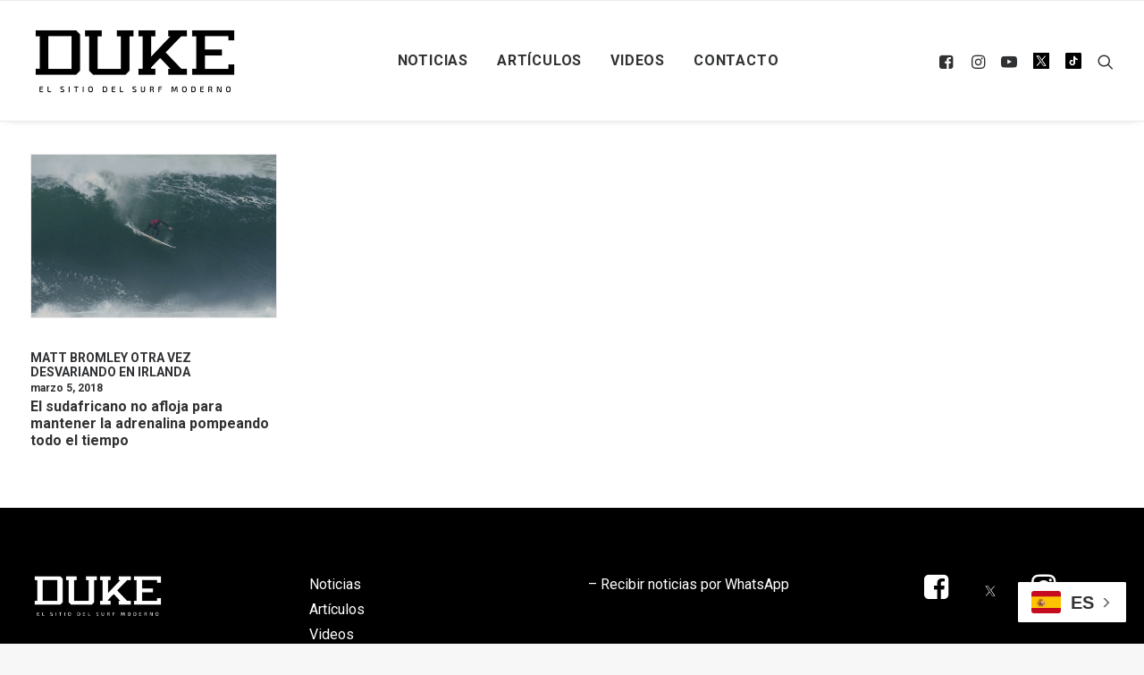

--- FILE ---
content_type: text/html; charset=UTF-8
request_url: https://dukesurf.com/matt-bromley/
body_size: 15282
content:
<!DOCTYPE html>
<html class="no-touch" lang="es" xmlns="http://www.w3.org/1999/xhtml">
<head>
<meta http-equiv="Content-Type" content="text/html; charset=UTF-8">
<meta name="viewport" content="width=device-width, initial-scale=1">
<link rel="profile" href="http://gmpg.org/xfn/11">
<link rel="pingback" href="https://dukesurf.com/xmlrpc.php">

<!-- Google tag (gtag.js) -->
<script async src="https://www.googletagmanager.com/gtag/js?id=G-BFF0L5714V"></script>
<script>
  window.dataLayer = window.dataLayer || [];
  function gtag(){dataLayer.push(arguments);}
  gtag('js', new Date());

  gtag('config', 'G-BFF0L5714V');
</script>
	
<!-- Meta Pixel Code -->
<script>
  !function(f,b,e,v,n,t,s)
  {if(f.fbq)return;n=f.fbq=function(){n.callMethod?
  n.callMethod.apply(n,arguments):n.queue.push(arguments)};
  if(!f._fbq)f._fbq=n;n.push=n;n.loaded=!0;n.version='2.0';
  n.queue=[];t=b.createElement(e);t.async=!0;
  t.src=v;s=b.getElementsByTagName(e)[0];
  s.parentNode.insertBefore(t,s)}(window, document,'script',
  'https://connect.facebook.net/en_US/fbevents.js');
  fbq('init', '225848356614172');
  fbq('track', 'PageView');
</script>
<noscript><img decoding="async" height="1" width="1" style="display:none"
  src="https://www.facebook.com/tr?id=225848356614172&ev=PageView&noscript=1"
/></noscript><meta name='robots' content='index, follow, max-image-preview:large, max-snippet:-1, max-video-preview:-1' />
<meta name="uri-translation" content="on" />
	<!-- This site is optimized with the Yoast SEO plugin v22.2 - https://yoast.com/wordpress/plugins/seo/ -->
	<title>DUKE - Matt Bromley</title>
	<link rel="canonical" href="https://dukesurf.com/matt-bromley/" />
	<meta property="og:locale" content="es_ES" />
	<meta property="og:type" content="article" />
	<meta property="og:title" content="DUKE - Matt Bromley" />
	<meta property="og:url" content="https://dukesurf.com/matt-bromley/" />
	<meta property="og:site_name" content="DUKE" />
	<meta property="og:image" content="https://dukesurf.com/wp-content/uploads/2018/02/dukesurf.png" />
	<meta property="og:image:width" content="450" />
	<meta property="og:image:height" content="154" />
	<meta property="og:image:type" content="image/png" />
	<meta name="twitter:card" content="summary_large_image" />
	<meta name="twitter:site" content="@dukesurfs" />
	<script type="application/ld+json" class="yoast-schema-graph">{"@context":"https://schema.org","@graph":[{"@type":"CollectionPage","@id":"https://dukesurf.com/matt-bromley/","url":"https://dukesurf.com/matt-bromley/","name":"DUKE - Matt Bromley","isPartOf":{"@id":"https://dukesurf.com/#website"},"primaryImageOfPage":{"@id":"https://dukesurf.com/matt-bromley/#primaryimage"},"image":{"@id":"https://dukesurf.com/matt-bromley/#primaryimage"},"thumbnailUrl":"https://dukesurf.com/wp-content/uploads/2018/03/eppp3.jpg","breadcrumb":{"@id":"https://dukesurf.com/matt-bromley/#breadcrumb"},"inLanguage":"es"},{"@type":"ImageObject","inLanguage":"es","@id":"https://dukesurf.com/matt-bromley/#primaryimage","url":"https://dukesurf.com/wp-content/uploads/2018/03/eppp3.jpg","contentUrl":"https://dukesurf.com/wp-content/uploads/2018/03/eppp3.jpg","width":949,"height":535},{"@type":"BreadcrumbList","@id":"https://dukesurf.com/matt-bromley/#breadcrumb","itemListElement":[{"@type":"ListItem","position":1,"name":"Portada","item":"https://dukesurf.com/"},{"@type":"ListItem","position":2,"name":"Matt Bromley"}]},{"@type":"WebSite","@id":"https://dukesurf.com/#website","url":"https://dukesurf.com/","name":"DUKE","description":"El sitio del surf moderno","publisher":{"@id":"https://dukesurf.com/#organization"},"potentialAction":[{"@type":"SearchAction","target":{"@type":"EntryPoint","urlTemplate":"https://dukesurf.com/?s={search_term_string}"},"query-input":"required name=search_term_string"}],"inLanguage":"es"},{"@type":"Organization","@id":"https://dukesurf.com/#organization","name":"DUKE SURF","url":"https://dukesurf.com/","logo":{"@type":"ImageObject","inLanguage":"es","@id":"https://dukesurf.com/#/schema/logo/image/","url":"https://dukesurf.com/wp-content/uploads/2018/02/Screen-shot-2018-02-22-at-19.16.06.png","contentUrl":"https://dukesurf.com/wp-content/uploads/2018/02/Screen-shot-2018-02-22-at-19.16.06.png","width":495,"height":171,"caption":"DUKE SURF"},"image":{"@id":"https://dukesurf.com/#/schema/logo/image/"},"sameAs":["https://www.facebook.com/DUKESURFING/","https://twitter.com/dukesurfs","https://www.instagram.com/duke_surf/"]}]}</script>
	<!-- / Yoast SEO plugin. -->


<link rel='dns-prefetch' href='//static.addtoany.com' />
<link rel='dns-prefetch' href='//fonts.googleapis.com' />
<link rel="alternate" type="application/rss+xml" title="DUKE &raquo; Feed" href="https://dukesurf.com/feed/" />
<script type="text/javascript" id="wpp-js" src="https://dukesurf.com/wp-content/plugins/wordpress-popular-posts/assets/js/wpp.min.js?ver=7.3.6" data-sampling="0" data-sampling-rate="100" data-api-url="https://dukesurf.com/wp-json/wordpress-popular-posts" data-post-id="0" data-token="f71089837f" data-lang="0" data-debug="0"></script>
<link rel="alternate" type="application/rss+xml" title="DUKE &raquo; Etiqueta Matt Bromley del feed" href="https://dukesurf.com/matt-bromley/feed/" />
<script type="text/javascript">
/* <![CDATA[ */
window._wpemojiSettings = {"baseUrl":"https:\/\/s.w.org\/images\/core\/emoji\/14.0.0\/72x72\/","ext":".png","svgUrl":"https:\/\/s.w.org\/images\/core\/emoji\/14.0.0\/svg\/","svgExt":".svg","source":{"concatemoji":"https:\/\/dukesurf.com\/wp-includes\/js\/wp-emoji-release.min.js?ver=6.4.7"}};
/*! This file is auto-generated */
!function(i,n){var o,s,e;function c(e){try{var t={supportTests:e,timestamp:(new Date).valueOf()};sessionStorage.setItem(o,JSON.stringify(t))}catch(e){}}function p(e,t,n){e.clearRect(0,0,e.canvas.width,e.canvas.height),e.fillText(t,0,0);var t=new Uint32Array(e.getImageData(0,0,e.canvas.width,e.canvas.height).data),r=(e.clearRect(0,0,e.canvas.width,e.canvas.height),e.fillText(n,0,0),new Uint32Array(e.getImageData(0,0,e.canvas.width,e.canvas.height).data));return t.every(function(e,t){return e===r[t]})}function u(e,t,n){switch(t){case"flag":return n(e,"\ud83c\udff3\ufe0f\u200d\u26a7\ufe0f","\ud83c\udff3\ufe0f\u200b\u26a7\ufe0f")?!1:!n(e,"\ud83c\uddfa\ud83c\uddf3","\ud83c\uddfa\u200b\ud83c\uddf3")&&!n(e,"\ud83c\udff4\udb40\udc67\udb40\udc62\udb40\udc65\udb40\udc6e\udb40\udc67\udb40\udc7f","\ud83c\udff4\u200b\udb40\udc67\u200b\udb40\udc62\u200b\udb40\udc65\u200b\udb40\udc6e\u200b\udb40\udc67\u200b\udb40\udc7f");case"emoji":return!n(e,"\ud83e\udef1\ud83c\udffb\u200d\ud83e\udef2\ud83c\udfff","\ud83e\udef1\ud83c\udffb\u200b\ud83e\udef2\ud83c\udfff")}return!1}function f(e,t,n){var r="undefined"!=typeof WorkerGlobalScope&&self instanceof WorkerGlobalScope?new OffscreenCanvas(300,150):i.createElement("canvas"),a=r.getContext("2d",{willReadFrequently:!0}),o=(a.textBaseline="top",a.font="600 32px Arial",{});return e.forEach(function(e){o[e]=t(a,e,n)}),o}function t(e){var t=i.createElement("script");t.src=e,t.defer=!0,i.head.appendChild(t)}"undefined"!=typeof Promise&&(o="wpEmojiSettingsSupports",s=["flag","emoji"],n.supports={everything:!0,everythingExceptFlag:!0},e=new Promise(function(e){i.addEventListener("DOMContentLoaded",e,{once:!0})}),new Promise(function(t){var n=function(){try{var e=JSON.parse(sessionStorage.getItem(o));if("object"==typeof e&&"number"==typeof e.timestamp&&(new Date).valueOf()<e.timestamp+604800&&"object"==typeof e.supportTests)return e.supportTests}catch(e){}return null}();if(!n){if("undefined"!=typeof Worker&&"undefined"!=typeof OffscreenCanvas&&"undefined"!=typeof URL&&URL.createObjectURL&&"undefined"!=typeof Blob)try{var e="postMessage("+f.toString()+"("+[JSON.stringify(s),u.toString(),p.toString()].join(",")+"));",r=new Blob([e],{type:"text/javascript"}),a=new Worker(URL.createObjectURL(r),{name:"wpTestEmojiSupports"});return void(a.onmessage=function(e){c(n=e.data),a.terminate(),t(n)})}catch(e){}c(n=f(s,u,p))}t(n)}).then(function(e){for(var t in e)n.supports[t]=e[t],n.supports.everything=n.supports.everything&&n.supports[t],"flag"!==t&&(n.supports.everythingExceptFlag=n.supports.everythingExceptFlag&&n.supports[t]);n.supports.everythingExceptFlag=n.supports.everythingExceptFlag&&!n.supports.flag,n.DOMReady=!1,n.readyCallback=function(){n.DOMReady=!0}}).then(function(){return e}).then(function(){var e;n.supports.everything||(n.readyCallback(),(e=n.source||{}).concatemoji?t(e.concatemoji):e.wpemoji&&e.twemoji&&(t(e.twemoji),t(e.wpemoji)))}))}((window,document),window._wpemojiSettings);
/* ]]> */
</script>

<style id='wp-emoji-styles-inline-css' type='text/css'>

	img.wp-smiley, img.emoji {
		display: inline !important;
		border: none !important;
		box-shadow: none !important;
		height: 1em !important;
		width: 1em !important;
		margin: 0 0.07em !important;
		vertical-align: -0.1em !important;
		background: none !important;
		padding: 0 !important;
	}
</style>
<link rel='stylesheet' id='geotarget-css' href='https://dukesurf.com/wp-content/plugins/geotargeting/public/css/geotarget-public.css?ver=1.3.6.1' type='text/css' media='all' />
<link rel='stylesheet' id='uncodefont-google-css' href='//fonts.googleapis.com/css?family=Poppins%3A300%2Cregular%2C500%2C600%2C700%7CDroid+Serif%3Aregular%2Citalic%2C700%2C700italic%7CDosis%3A200%2C300%2Cregular%2C500%2C600%2C700%2C800%7CPlayfair+Display%3Aregular%2Citalic%2C700%2C700italic%2C900%2C900italic%7COswald%3A300%2Cregular%2C700%7CRoboto%3A100%2C100italic%2C300%2C300italic%2Cregular%2Citalic%2C500%2C500italic%2C700%2C700italic%2C900%2C900italic%7CNunito%3A200%2C200italic%2C300%2C300italic%2Cregular%2Citalic%2C600%2C600italic%2C700%2C700italic%2C900%2C900italic%7CAbril+Fatface%3Aregular%7COld+Standard+TT%3Aregular%2Citalic%2C700&#038;subset=devanagari%2Clatin-ext%2Clatin%2Ccyrillic%2Cvietnamese%2Cgreek%2Ccyrillic-ext%2Cgreek-ext&#038;ver=2.8.12' type='text/css' media='all' />
<link rel='stylesheet' id='give-styles-css' href='https://dukesurf.com/wp-content/plugins/give/assets/dist/css/give.css?ver=3.17.1' type='text/css' media='all' />
<link rel='stylesheet' id='give-donation-summary-style-frontend-css' href='https://dukesurf.com/wp-content/plugins/give/assets/dist/css/give-donation-summary.css?ver=3.17.1' type='text/css' media='all' />
<link rel='stylesheet' id='wordpress-popular-posts-css-css' href='https://dukesurf.com/wp-content/plugins/wordpress-popular-posts/assets/css/wpp.css?ver=7.3.6' type='text/css' media='all' />
<link rel='stylesheet' id='uncode-style-css' href='https://dukesurf.com/wp-content/themes/uncode/library/css/style.css' type='text/css' media='all' />
<style id='uncode-style-inline-css' type='text/css'>

@media (min-width: 960px) { .limit-width { max-width: 1284px; margin: auto;}}
.menu-primary ul.menu-smart > li > a, .menu-primary ul.menu-smart li.dropdown > a, .menu-primary ul.menu-smart li.mega-menu > a, .vmenu-container ul.menu-smart > li > a, .vmenu-container ul.menu-smart li.dropdown > a { text-transform: uppercase; }
#changer-back-color { transition: background-color 1000ms cubic-bezier(0.25, 1, 0.5, 1) !important; } #changer-back-color > div { transition: opacity 1000ms cubic-bezier(0.25, 1, 0.5, 1) !important; } body.bg-changer-init.disable-hover .main-wrapper .style-light,  body.bg-changer-init.disable-hover .main-wrapper .style-light h1,  body.bg-changer-init.disable-hover .main-wrapper .style-light h2, body.bg-changer-init.disable-hover .main-wrapper .style-light h3, body.bg-changer-init.disable-hover .main-wrapper .style-light h4, body.bg-changer-init.disable-hover .main-wrapper .style-light h5, body.bg-changer-init.disable-hover .main-wrapper .style-light h6, body.bg-changer-init.disable-hover .main-wrapper .style-light a, body.bg-changer-init.disable-hover .main-wrapper .style-dark, body.bg-changer-init.disable-hover .main-wrapper .style-dark h1, body.bg-changer-init.disable-hover .main-wrapper .style-dark h2, body.bg-changer-init.disable-hover .main-wrapper .style-dark h3, body.bg-changer-init.disable-hover .main-wrapper .style-dark h4, body.bg-changer-init.disable-hover .main-wrapper .style-dark h5, body.bg-changer-init.disable-hover .main-wrapper .style-dark h6, body.bg-changer-init.disable-hover .main-wrapper .style-dark a { transition: color 1000ms cubic-bezier(0.25, 1, 0.5, 1) !important; }
</style>
<link rel='stylesheet' id='uncode-icons-css' href='https://dukesurf.com/wp-content/themes/uncode/library/css/uncode-icons.css' type='text/css' media='all' />
<link rel='stylesheet' id='uncode-custom-style-css' href='https://dukesurf.com/wp-content/themes/uncode/library/css/style-custom.css' type='text/css' media='all' />
<style id='uncode-custom-style-inline-css' type='text/css'>
.fa-twitter:before {display:inline-block;content:' ' !important;background-image:url('https://dukesurf.com/wp-content/uploads/2023/12/ex.svg') !important;background-size:18px 18px;height:18px;width:18px;}.paris2024_footer {display:none;}.post-title-wrapper {margin-top:-20px !important;}.video-container { position:relative; padding-bottom:56.25%; height:0; overflow:hidden; }.video-container iframe, .video-container object, .video-container embed, .video-container video { position:absolute; top:0; left:0; width:100%; height:100%; }.top-banner{width:100%;margin:20px auto;text-align:center;}.instagram-media {margin:30px auto !important;}.combo-paises {width:170px; margin-top:55px;}.combo-paises select{ height:33px;font-size:12px;padding:5px;font-weight:bold; }.grecaptcha-badge { visibility:hidden;}.fa-video2{content:url(https://dukesurf.com/wp-content/uploads/2018/02/tiktok.png) !important;}.single-post .banner_728_pais {margin-left:auto;margin-right:auto;text-align:center;max-width:300px !important;}.tag-link-1269, .tag-link-1118, .tag-link-547, .tag-no_ads .banner_728_pais {display:none !important;}.wp-caption-text{text-align:center;font-size:14px;}#div-gpt-ad-1520883712846-0 {width:100%;}.type-post .post-content .p1 , .type-post .post-content p , .noticias-links, .type-post .post-tag-container, .post-footer, .single-post .post-after, .addtoany_content_bottom,.single-post .post-info, .single-post .post-title-wrapper{max-width:880px; margin:18px auto}.post-content h2 , .post-content h4 , .post-content h1 , .post-content h2 {max-width:880px!important; margin:30px auto !important;}.noticias-links{margin-top:30px;margin-bottom:30px;}.noticias-links a {text-decoration:underline; font-weight:bold;}.top-banner img {width:100%;max-width:728px; }.menu-container{border-top-width:1px !important;}.feed_1 .t-entry-cf-detail-102768 , .feed_3 .t-entry-cf-detail-102768 {font-size:1.2em; color:black;}.feed_2 .h3 {font-size:1.5em;}.feed_3 .half-block-padding {padding-top:0px !important;}.feed_3 h5 {border-bottom:1px solid #999; padding-bottom:20px;}.feed_4 h4 {font-weight:normal !important;}.feed_4 .single-block-padding {padding-top:0px !important;}.feed_4.t-entry-cf-sep-one {font-size:1.2em;font-weight:bold;} .feed_4 .t-entry hr, .feed_archive hr {display:none;}.feed_6{margin-top:15px !important;}.feed_archive h4 {font-size:1em !important;}.titulos-recuadro{background-color:black;padding:10px;text-align:center; margin-top:15px !important;}.titulos-recuadro2{padding:10px;text-align:left; margin-top:5px !important;}.titulos-recuadro h5{ font-size:12px; }.header-megafull{height:100%;} .post-info {margin-top:30px;}.type-post .row-parent {margin:18px auto;}.single-post .addtoany_content_bottom {margin:18px auto !important;}.header-custom span{font-size:1.2em;}.sub1{font-size:1.6em; color:white; margin-top:0px!important;}.post-title-wrapper h1{font-size:3em;margin-bottom:10px !important; }.post-title-wrapper .sub2{font-size:1.8em; color:#666; margin-top:0px!important;}.archive h1 span {font-size:3.2em;}.archive .header-content-inner h2 {display:none !important;}.type-post .row-container .double-top-padding{ padding-top:40px!important;}.pad-zero { margin-top:-25px!important;}.populares {margin-top:0px !important;}.populares h5 {margin-top:15px !important;}#wpp-2 .wpp-list {padding:0px 10px 10px 10px !important;}.lista-populares {text-transform:uppercase;list-style-type:none!important;border-bottom:1px solid black;padding-bottom:15px !important;text-align:center;}@media (max-width:569px){.header-custom span{font-size:1em;}.sub1{font-size:1.2em; color:white; margin-top:0px!important;}.feed_4 .t-entry-title {margin-top:10px;}.feed_4 .single-block-padding {padding:10px !important;}.feed_6 .t-entry-text-tc { margin-top:-10px;text-align:center;}#google_ads_iframe_/21693571077/home_int_728x90_0__container__ {width:100% !important;max-width:300px !important;height:auto !important;}}@media (max-width:890px){.combo-paises {width:170px; margin-left:35px; margin-top:0px;}}@media (min-width:1280px){.header-megafull{height:830px;}}.container_iframe { position:relative;overflow:hidden;padding-top:56.25%; }.resp-iframe {position:absolute;top:0;left:0;width:100%;height:100%;border:0;}.postid-113582 #popmake-113337 {display:none !important;}
</style>
<link rel='stylesheet' id='addtoany-css' href='https://dukesurf.com/wp-content/plugins/add-to-any/addtoany.min.css?ver=1.16' type='text/css' media='all' />
<link rel='stylesheet' id='child-style-css' href='https://dukesurf.com/wp-content/themes/duke-child/style.css' type='text/css' media='all' />
<script type="text/javascript" src="https://dukesurf.com/wp-includes/js/jquery/jquery.min.js?ver=3.7.1" id="jquery-core-js"></script>
<script type="text/javascript" src="https://dukesurf.com/wp-includes/js/jquery/jquery-migrate.min.js?ver=3.4.1" id="jquery-migrate-js"></script>
<script type="text/javascript" id="addtoany-core-js-before">
/* <![CDATA[ */
window.a2a_config=window.a2a_config||{};a2a_config.callbacks=[];a2a_config.overlays=[];a2a_config.templates={};a2a_localize = {
	Share: "Compartir",
	Save: "Guardar",
	Subscribe: "Suscribir",
	Email: "Correo electrónico",
	Bookmark: "Marcador",
	ShowAll: "Mostrar todo",
	ShowLess: "Mostrar menos",
	FindServices: "Encontrar servicio(s)",
	FindAnyServiceToAddTo: "Encuentra al instante cualquier servicio para añadir a",
	PoweredBy: "Funciona con",
	ShareViaEmail: "Compartir por correo electrónico",
	SubscribeViaEmail: "Suscribirse a través de correo electrónico",
	BookmarkInYourBrowser: "Añadir a marcadores de tu navegador",
	BookmarkInstructions: "Presiona «Ctrl+D» o «\u2318+D» para añadir esta página a marcadores",
	AddToYourFavorites: "Añadir a tus favoritos",
	SendFromWebOrProgram: "Enviar desde cualquier dirección o programa de correo electrónico ",
	EmailProgram: "Programa de correo electrónico",
	More: "Más&#8230;",
	ThanksForSharing: "¡Gracias por compartir!",
	ThanksForFollowing: "¡Gracias por seguirnos!"
};
/* ]]> */
</script>
<script type="text/javascript" defer src="https://static.addtoany.com/menu/page.js" id="addtoany-core-js"></script>
<script type="text/javascript" defer src="https://dukesurf.com/wp-content/plugins/add-to-any/addtoany.min.js?ver=1.1" id="addtoany-jquery-js"></script>
<script type="text/javascript" src="https://dukesurf.com/wp-content/plugins/geotargeting/public/js/geotarget-public.js?ver=1.3.6.1" id="geotarget-js"></script>
<script type="text/javascript" src="https://dukesurf.com/wp-content/plugins/geotargeting/public/js/ddslick.js?ver=1.3.6.1" id="geot-slick-js"></script>
<script type="text/javascript" src="https://dukesurf.com/wp-includes/js/dist/vendor/wp-polyfill-inert.min.js?ver=3.1.2" id="wp-polyfill-inert-js"></script>
<script type="text/javascript" src="https://dukesurf.com/wp-includes/js/dist/vendor/regenerator-runtime.min.js?ver=0.14.0" id="regenerator-runtime-js"></script>
<script type="text/javascript" src="https://dukesurf.com/wp-includes/js/dist/vendor/wp-polyfill.min.js?ver=3.15.0" id="wp-polyfill-js"></script>
<script type="text/javascript" src="https://dukesurf.com/wp-includes/js/dist/hooks.min.js?ver=c6aec9a8d4e5a5d543a1" id="wp-hooks-js"></script>
<script type="text/javascript" src="https://dukesurf.com/wp-includes/js/dist/i18n.min.js?ver=7701b0c3857f914212ef" id="wp-i18n-js"></script>
<script type="text/javascript" id="wp-i18n-js-after">
/* <![CDATA[ */
wp.i18n.setLocaleData( { 'text direction\u0004ltr': [ 'ltr' ] } );
/* ]]> */
</script>
<script type="text/javascript" id="give-js-extra">
/* <![CDATA[ */
var give_global_vars = {"ajaxurl":"https:\/\/dukesurf.com\/wp-admin\/admin-ajax.php","checkout_nonce":"d7580ec60a","currency":"USD","currency_sign":"$","currency_pos":"before","thousands_separator":",","decimal_separator":".","no_gateway":"Por favor, elige un m\u00e9todo de pago.","bad_minimum":"La cantidad m\u00ednima personalizada de donaci\u00f3n para este formulario es","bad_maximum":"La cantidad m\u00e1xima de donaci\u00f3n personalizada para este formulario es de","general_loading":"Cargando...","purchase_loading":"Por favor, espera...","textForOverlayScreen":"<h3>Procesando...<\/h3><p>\u00a1Esto solo tardar\u00e1 un segundo!<\/p>","number_decimals":"0","is_test_mode":"","give_version":"3.17.1","magnific_options":{"main_class":"give-modal","close_on_bg_click":false},"form_translation":{"payment-mode":"Por favor, elige un m\u00e9todo de pago.","give_first":"Por favor, introduce tu nombre.","give_last":"Por favor, introduce tus apellidos.","give_email":"Por favor, introduce una direcci\u00f3n de correo electr\u00f3nico v\u00e1lida.","give_user_login":"Direcci\u00f3n de correo electr\u00f3nico o nombre de usuario no v\u00e1lidos","give_user_pass":"Introduce una contrase\u00f1a.","give_user_pass_confirm":"Introduce la contrase\u00f1a de confirmaci\u00f3n.","give_agree_to_terms":"Debes aceptar los t\u00e9rminos y condiciones."},"confirm_email_sent_message":"Por favor, comprueba tu correo electr\u00f3nico y haz clic en el enlace para acceder a tu historial completo de donaciones.","ajax_vars":{"ajaxurl":"https:\/\/dukesurf.com\/wp-admin\/admin-ajax.php","ajaxNonce":"c20802a9fa","loading":"Cargando","select_option":"Por favor, selecciona una opci\u00f3n","default_gateway":"paypal","permalinks":"1","number_decimals":0},"cookie_hash":"35644ae3091fe810ad5d5965ed8e8b11","session_nonce_cookie_name":"wp-give_session_reset_nonce_35644ae3091fe810ad5d5965ed8e8b11","session_cookie_name":"wp-give_session_35644ae3091fe810ad5d5965ed8e8b11","delete_session_nonce_cookie":"0"};
var giveApiSettings = {"root":"https:\/\/dukesurf.com\/wp-json\/give-api\/v2\/","rest_base":"give-api\/v2"};
/* ]]> */
</script>
<script type="text/javascript" id="give-js-translations">
/* <![CDATA[ */
( function( domain, translations ) {
	var localeData = translations.locale_data[ domain ] || translations.locale_data.messages;
	localeData[""].domain = domain;
	wp.i18n.setLocaleData( localeData, domain );
} )( "give", {"translation-revision-date":"2024-09-05 09:20:06+0000","generator":"GlotPress\/4.0.1","domain":"messages","locale_data":{"messages":{"":{"domain":"messages","plural-forms":"nplurals=2; plural=n != 1;","lang":"es"},"Dismiss this notice.":["Descartar este aviso."]}},"comment":{"reference":"assets\/dist\/js\/give.js"}} );
/* ]]> */
</script>
<script type="text/javascript" src="https://dukesurf.com/wp-content/plugins/give/assets/dist/js/give.js?ver=551bf44de7d34e92" id="give-js"></script>
<script type="text/javascript" id="uncode-init-js-extra">
/* <![CDATA[ */
var SiteParameters = {"days":"days","hours":"hours","minutes":"minutes","seconds":"seconds","constant_scroll":"on","scroll_speed":"2","parallax_factor":"0.25","loading":"Loading\u2026","slide_name":"slide","slide_footer":"footer","ajax_url":"https:\/\/dukesurf.com\/wp-admin\/admin-ajax.php","nonce_adaptive_images":"ca84092e4d","nonce_srcset_async":"0341d74736","enable_debug":"","block_mobile_videos":"","is_frontend_editor":"","main_width":["1280","px"],"mobile_parallax_allowed":"","listen_for_screen_update":"1","wireframes_plugin_active":"","sticky_elements":"off","resize_quality":"85","register_metadata":"","bg_changer_time":"1000","update_wc_fragments":"1","optimize_shortpixel_image":"","menu_mobile_offcanvas_gap":"45","custom_cursor_selector":"[href], .trigger-overlay, .owl-next, .owl-prev, .owl-dot, input[type=\"submit\"], input[type=\"checkbox\"], button[type=\"submit\"], a[class^=\"ilightbox\"], .ilightbox-thumbnail, .ilightbox-prev, .ilightbox-next, .overlay-close, .unmodal-close, .qty-inset > span, .share-button li, .uncode-post-titles .tmb.tmb-click-area, .btn-link, .tmb-click-row .t-inside, .lg-outer button, .lg-thumb img, a[data-lbox], .uncode-close-offcanvas-overlay","mobile_parallax_animation":"","lbox_enhanced":"","native_media_player":"1","vimeoPlayerParams":"?autoplay=0","ajax_filter_key_search":"key","ajax_filter_key_unfilter":"unfilter","index_pagination_disable_scroll":"","index_pagination_scroll_to":"","uncode_wc_popup_cart_qty":""};
/* ]]> */
</script>
<script type="text/javascript" src="https://dukesurf.com/wp-content/themes/uncode/library/js/init.min.js" id="uncode-init-js"></script>
<script></script><link rel="https://api.w.org/" href="https://dukesurf.com/wp-json/" /><link rel="alternate" type="application/json" href="https://dukesurf.com/wp-json/wp/v2/tags/99" /><link rel="EditURI" type="application/rsd+xml" title="RSD" href="https://dukesurf.com/xmlrpc.php?rsd" />
<meta name="generator" content="WordPress 6.4.7" />
<meta property="fb:app_id" content="207794358085172"/><meta name="generator" content="Give v3.17.1" />
            <style id="wpp-loading-animation-styles">@-webkit-keyframes bgslide{from{background-position-x:0}to{background-position-x:-200%}}@keyframes bgslide{from{background-position-x:0}to{background-position-x:-200%}}.wpp-widget-block-placeholder,.wpp-shortcode-placeholder{margin:0 auto;width:60px;height:3px;background:#dd3737;background:linear-gradient(90deg,#dd3737 0%,#571313 10%,#dd3737 100%);background-size:200% auto;border-radius:3px;-webkit-animation:bgslide 1s infinite linear;animation:bgslide 1s infinite linear}</style>
            <link rel="icon" href="https://dukesurf.com/wp-content/uploads/2018/02/fav.gif" sizes="32x32" />
<link rel="icon" href="https://dukesurf.com/wp-content/uploads/2018/02/fav.gif" sizes="192x192" />
<link rel="apple-touch-icon" href="https://dukesurf.com/wp-content/uploads/2018/02/fav.gif" />
<meta name="msapplication-TileImage" content="https://dukesurf.com/wp-content/uploads/2018/02/fav.gif" />
		<style type="text/css" id="wp-custom-css">
			.single figure {width:100% !important;}
.single figure img {max-width:1600px ;width:100%;}

.wpp-list {padding:0px !important; margin-top:-20px !important;}

.wpp-list li {  line-height: 1.3! important;
    border-bottom: 1px solid grey;
    padding:0px 10px 15px 10px !important;
	text-align:center; text-transform:uppercase; font-weight:500; font-size:15px;
	}

.wpp-list li:last-child {border-bottom:none !important;}		</style>
		<noscript><style> .wpb_animate_when_almost_visible { opacity: 1; }</style></noscript>
<script async src="https://securepubads.g.doubleclick.net/tag/js/gpt.js"></script>
 	
	 	 	 			
						
								
				
		
		
		
		
 <script>
window.googletag = window.googletag || {cmd: []};

  googletag.cmd.push(function() {
    googletag.defineSlot('/21693571077/home_int_300x250', [300, 250], 'div-gpt-ad-1522681462122-0').addService(googletag.pubads());
    googletag.defineSlot('/21693571077/home_int_300x250', [300, 250], 'div-gpt-ad-1522681462122-2').addService(googletag.pubads());
	 googletag.defineSlot('/21693571077/home_int_300x600', [300, 600], 'div-gpt-ad-1522681462122-1').addService(googletag.pubads());
    googletag.pubads().enableSingleRequest();
    googletag.enableServices();
  });
</script>
 	
			<!-- End Facebook Pixel Code 

	<script data-ad-client="ca-pub-8071955072181219" async src="https://pagead2.googlesyndication.com/pagead/js/adsbygoogle.js"></script>
-->
	</head>
<body class="archive tag tag-matt-bromley tag-99  style-color-lxmt-bg group-blog hormenu-position-left hmenu hmenu-position-center header-full-width main-center-align menu-mobile-default mobile-parallax-not-allowed ilb-no-bounce qw-body-scroll-disabled no-qty-fx wpb-js-composer js-comp-ver-7.4 vc_responsive" data-border="0">
    
    	
<script>
	jQuery( document ).ready(function($) {
		
		var $results = $('.banner_728_pais');
		var $results2 = $('.300_250_banner');
		var $results3 = $('.300_600_banner');
		var $results4 = $('.banner_728_pais2');
		
		var $count=0;
			
 
		
				$count=1;
	$results3.html("<div id='div-gpt-ad-1522681462122-0' style='height:600px; width:300px;margin:0 auto;'><script>googletag.cmd.push(function() { googletag.display('div-gpt-ad-1522681462122-0'); });<\/script></div>");
	 		$count=1;
	$results3.html("<div id='div-gpt-ad-1522681462122-0' style='height:600px; width:300px;margin:0 auto;'><script>googletag.cmd.push(function() { googletag.display('div-gpt-ad-1522681462122-0'); });<\/script></div>");
	 							
																		 
		
															
	
	
				$results.html("<div id='div-gpt-ad-1522681462122-2' style='height:250px; width:300px;margin:0 auto;'><script>googletag.cmd.push(function() { googletag.display('div-gpt-ad-1522681462122-2'); });<\/script></div>");
		
	$results2.html("<div id='div-gpt-ad-1522681462122-0' style='height:250px; width:300px;margin:0 auto;'><script>googletag.cmd.push(function() { googletag.display('div-gpt-ad-1522681462122-0'); });<\/script></div>");
		$results3.html("<div id='div-gpt-ad-1522681462122-1' style='height:600px; width:300px;margin:0 auto;'><script>googletag.cmd.push(function() { googletag.display('div-gpt-ad-1522681462122-1'); });<\/script></div>");
		
		 		
			 		
				
			
		
					
					
									
				
		
				
				
		
									
						
				
													
					
		});
	
			

</script>
		<div id="vh_layout_help"></div><div class="body-borders" data-border="0"><div class="top-border body-border-shadow"></div><div class="right-border body-border-shadow"></div><div class="bottom-border body-border-shadow"></div><div class="left-border body-border-shadow"></div><div class="top-border style-light-bg"></div><div class="right-border style-light-bg"></div><div class="bottom-border style-light-bg"></div><div class="left-border style-light-bg"></div></div>	<div class="box-wrapper">
		<div class="box-container">
		<script type="text/javascript" id="initBox">UNCODE.initBox();</script>
		<div class="menu-wrapper">
													
													<header id="masthead" class="navbar menu-primary menu-light submenu-light style-light-original menu-with-logo">
														<div class="menu-container style-color-xsdn-bg menu-borders menu-shadows">
															<div class="row-menu limit-width">
																<div class="row-menu-inner">
																	<div id="logo-container-mobile" class="col-lg-0 logo-container middle">
																		<div id="main-logo" class="navbar-header style-light">
																			<a href="https://dukesurf.com/" class="navbar-brand" data-minheight="20" aria-label="DUKE"><div class="logo-image main-logo logo-skinnable" data-maxheight="80" style="height: 80px;"><img fetchpriority="high" decoding="async" src="https://dukesurf.com/wp-content/uploads/2018/02/dukesurf.png" alt="logo" width="450" height="154" class="img-responsive" /></div></a>
																		</div>
																		<div class="mmb-container"><div class="mobile-additional-icons"></div><div class="mobile-menu-button mobile-menu-button-light lines-button"><span class="lines"><span></span></span></div></div>
																	</div>
																	<div class="col-lg-12 main-menu-container middle">
																		<div class="menu-horizontal">
																			<div class="menu-horizontal-inner">
																				<div class="nav navbar-nav navbar-main navbar-nav-first"><ul id="menu-menu-superior" class="menu-primary-inner menu-smart sm"><li id="menu-item-125" class="menu-item menu-item-type-taxonomy menu-item-object-category menu-item-125 menu-item-link"><a title="Noticias" href="https://dukesurf.com/noticias/">Noticias<i class="fa fa-angle-right fa-dropdown"></i></a></li>
<li id="menu-item-128" class="menu-item menu-item-type-taxonomy menu-item-object-category menu-item-128 menu-item-link"><a title="Artículos" href="https://dukesurf.com/articulos/">Artículos<i class="fa fa-angle-right fa-dropdown"></i></a></li>
<li id="menu-item-72234" class="menu-item menu-item-type-taxonomy menu-item-object-category menu-item-72234 menu-item-link"><a title="Videos" href="https://dukesurf.com/videos/">Videos<i class="fa fa-angle-right fa-dropdown"></i></a></li>
<li id="menu-item-21" class="menu-item menu-item-type-post_type menu-item-object-page menu-item-21 menu-item-link"><a title="Contacto" href="https://dukesurf.com/contacto/">Contacto<i class="fa fa-angle-right fa-dropdown"></i></a></li>
</ul></div><div class="uncode-close-offcanvas-mobile lines-button close navbar-mobile-el"><span class="lines"></span></div><div class="nav navbar-nav navbar-nav-last navbar-extra-icons"><ul class="menu-smart sm menu-icons menu-smart-social"><li class="menu-item-link social-icon tablet-hidden mobile-hidden social-128748"><a href="https://www.facebook.com/DUKESURFING/" class="social-menu-link" target="_blank"><i class="fa fa-facebook-square"></i></a></li><li class="menu-item-link social-icon tablet-hidden mobile-hidden social-804769"><a href="https://www.instagram.com/duke_surf/" class="social-menu-link" target="_blank"><i class="fa fa-instagram"></i></a></li><li class="menu-item-link social-icon tablet-hidden mobile-hidden social-534537"><a href="https://www.youtube.com/channel/UC8k1v9-_0nV7xsIALhUZZtw/featured" class="social-menu-link" target="_blank"><i class="fa fa-youtube-play"></i></a></li><li class="menu-item-link social-icon tablet-hidden mobile-hidden social-186077"><a href="https://twitter.com/dukesurfs" class="social-menu-link" target="_blank"><i class="fa fa-twitter"></i></a></li><li class="menu-item-link social-icon tablet-hidden mobile-hidden social-202097"><a href="https://www.tiktok.com/@dukesurf" class="social-menu-link" target="_blank"><i class="fa fa-video2"></i></a></li><li class="menu-item-link search-icon style-light dropdown "><a href="#" class="trigger-overlay search-icon" data-area="search" data-container="box-container" aria-label="Search">
													<i class="fa fa-search3"></i><span class="desktop-hidden"><span>Search</span></span><i class="fa fa-angle-down fa-dropdown desktop-hidden"></i>
													</a><ul role="menu" class="drop-menu desktop-hidden">
														<li>
															<form class="search" method="get" action="https://dukesurf.com/">
																<input type="search" class="search-field no-livesearch" placeholder="Search…" value="" name="s" title="Search…" /></form>
														</li>
													</ul></li></ul></div><div class="desktop-hidden menu-accordion-secondary">
														 							</div></div>
																		</div>
																	</div>
																</div>
															</div></div>
													</header>
												</div>			<script type="text/javascript" id="fixMenuHeight">UNCODE.fixMenuHeight();</script>
			<div class="main-wrapper">
				<div class="main-container">
					<div class="page-wrapper">
						<div class="sections-container">
<script type="text/javascript">UNCODE.initHeader();</script><div class="page-body style-light-bg">
          <div class="post-wrapper">
          	<div class="post-body"><div class="post-content"><div data-parent="true" class="vc_row row-container boomapps_vcrow" id="row-unique-0"><div class="row limit-width row-parent"><div class="wpb_row row-inner"><div class="wpb_column pos-top pos-center align_left column_parent col-lg-12 boomapps_vccolumn single-internal-gutter"><div class="uncol style-light"  ><div class="uncoltable"><div class="uncell  boomapps_vccolumn no-block-padding" ><div class="uncont"><div id="index-122582" class="isotope-system isotope-general-light grid-general-light feed_archive" >
			
						<div class="isotope-wrapper grid-wrapper single-gutter">						<div class="isotope-container grid-container isotope-layout style-masonry isotope-infinite grid-infinite isotope-infinite-button grid-infinite-button" data-type="masonry" data-layout="fitRows" data-lg="1000" data-md="600" data-sm="480" data-vp-height="">			<div class="tmb atc-typography-inherit tmb-iso-w3 tmb-iso-h4 tmb-light tmb-overlay-text-anim tmb-overlay-anim tmb-content-left tmb-text-space-reduced tmb-image-anim tmb-bordered tmb-entry-title-uppercase  grid-cat-8 tmb-id-72195 tmb-img-ratio tmb-content-under tmb-media-first tmb-no-bg" ><div class="t-inside" ><div class="t-entry-visual"><div class="t-entry-visual-tc"><div class="t-entry-visual-cont"><div class="dummy" style="padding-top: 66.7%;"></div><a tabindex="-1" href="https://dukesurf.com/matt-bromley-otra-vez-desvariando-irlanda/" class="pushed" target="_self" data-lb-index="0"><div class="t-entry-visual-overlay"><div class="t-entry-visual-overlay-in style-dark-bg" style="opacity: 0.5;"></div></div><img decoding="async" class="wp-image-72196" src="https://dukesurf.com/wp-content/uploads/2018/03/eppp3-uai-802x535.jpg" width="802" height="535" alt="" /></a></div>
					</div>
				</div><div class="t-entry-text">
									<div class="t-entry-text-tc single-block-padding"><div class="t-entry"><h3 class="t-entry-title h6 title-scale"><a href="https://dukesurf.com/matt-bromley-otra-vez-desvariando-irlanda/" target="_self">Matt Bromley otra vez desvariando en Irlanda</a></h3><p class="t-entry-meta"><span class="t-entry-date">marzo 5, 2018</span></p><h4 class="t-entry-cf-sep-one">El sudafricano no afloja para mantener la adrenalina pompeando todo el tiempo</h4><hr /></div></div>
							</div></div></div>		</div>
	

	</div>			<div class="isotope-footer grid-footer style-light without-bg single-gutter">
					</div>
			</div>
</div></div></div></div></div><script id="script-row-unique-0" data-row="script-row-unique-0" type="text/javascript" class="vc_controls">UNCODE.initRow(document.getElementById("row-unique-0"));</script></div></div></div></div></div>
          </div>
        </div>								</div><!-- sections container -->
							</div><!-- page wrapper -->
												<footer id="colophon" class="site-footer">
							<div data-parent="true" class="vc_row style-color-jevc-bg row-container boomapps_vcrow" id="row-unique-1"><div class="row double-top-padding double-bottom-padding single-h-padding limit-width row-parent"><div class="wpb_row row-inner"><div class="wpb_column pos-top pos-center align_left column_parent col-lg-3 boomapps_vccolumn single-internal-gutter"><div class="uncol style-dark"  ><div class="uncoltable"><div class="uncell  boomapps_vccolumn no-block-padding" ><div class="uncont"><div class="uncode-single-media  text-left"><div class="single-wrapper" style="max-width: 150px;"><div class="tmb tmb-light  tmb-media-first tmb-media-last tmb-content-overlay tmb-no-bg"><div class="t-inside"><div class="t-entry-visual"><div class="t-entry-visual-tc"><div class="uncode-single-media-wrapper"><img decoding="async" class="wp-image-72012" src="https://dukesurf.com/wp-content/uploads/2018/02/Screen-shot-2018-02-22-at-19.16.06.png" width="495" height="171" alt="" srcset="https://dukesurf.com/wp-content/uploads/2018/02/Screen-shot-2018-02-22-at-19.16.06.png 495w, https://dukesurf.com/wp-content/uploads/2018/02/Screen-shot-2018-02-22-at-19.16.06-300x104.png 300w" sizes="(max-width: 495px) 100vw, 495px" /></div>
					</div>
				</div></div></div></div></div><div class="uncode_text_column" ><p>© DUKESURF 2018</p>
</div></div></div></div></div></div><div class="wpb_column pos-top pos-center align_left column_parent col-lg-3 boomapps_vccolumn single-internal-gutter"><div class="uncol style-dark"  ><div class="uncoltable"><div class="uncell  boomapps_vccolumn no-block-padding" ><div class="uncont"><div class="vc_wp_custommenu wpb_content_element"  data-id="1"><div class="widget widget_nav_menu"><div class="menu-menu-superior-container"><ul id="menu-menu-superior-1" class="menu"><li class="menu-item menu-item-type-taxonomy menu-item-object-category menu-item-125"><a href="https://dukesurf.com/noticias/">Noticias</a></li>
<li class="menu-item menu-item-type-taxonomy menu-item-object-category menu-item-128"><a href="https://dukesurf.com/articulos/">Artículos</a></li>
<li class="menu-item menu-item-type-taxonomy menu-item-object-category menu-item-72234"><a href="https://dukesurf.com/videos/">Videos</a></li>
<li class="menu-item menu-item-type-post_type menu-item-object-page menu-item-21"><a href="https://dukesurf.com/contacto/">Contacto</a></li>
</ul></div></div></div></div></div></div></div></div><div class="wpb_column pos-top pos-center align_left column_parent col-lg-3 boomapps_vccolumn single-internal-gutter"><div class="uncol style-dark"  ><div class="uncoltable"><div class="uncell  boomapps_vccolumn no-block-padding" ><div class="uncont"><div class="uncode_text_column" ><p><a href="https://chat.whatsapp.com/Iq8AtJsADdi0MBW4LUxEqD" target="_blank" rel="noopener">&#8211; Recibir noticias por WhatsApp</a></p>
</div></div></div></div></div></div><div class="wpb_column pos-top pos-center align_center column_parent col-lg-3 boomapps_vccolumn single-internal-gutter"><div class="uncol style-dark"  ><div class="uncoltable"><div class="uncell  boomapps_vccolumn no-block-padding" ><div class="uncont"><div class="icon-box icon-box-top  icon-inline" ><div class="icon-box-icon fa-container" style="margin-bottom: 0px;"><a href="https://www.facebook.com/DUKESURFING/" target="_blank" class="text-color-xsdn-color custom-link"><i class="fa fa-facebook-square fa-2x fa-fw"></i></a></div></div><div class="icon-box icon-box-top  icon-inline" ><div class="icon-box-icon fa-container" style="margin-bottom: 0px;"><a href="https://twitter.com/dukesurfs" target="_blank" class="text-color-xsdn-color custom-link"><i class="fa fa-twitter fa-2x fa-fw"></i></a></div></div><div class="icon-box icon-box-top  icon-inline" ><div class="icon-box-icon fa-container" style="margin-bottom: 0px;"><a href="https://www.instagram.com/duke_surf/" target="_blank" class="text-color-xsdn-color custom-link"><i class="fa fa-instagram fa-2x fa-fw"></i></a></div></div></div></div></div></div></div><script id="script-row-unique-1" data-row="script-row-unique-1" type="text/javascript" class="vc_controls">UNCODE.initRow(document.getElementById("row-unique-1"));</script></div></div></div>						</footer>
																	</div><!-- main container -->
				</div><!-- main wrapper -->
							</div><!-- box container -->
					</div><!-- box wrapper -->
		<div class="style-light footer-scroll-top"><a href="#" class="scroll-top"><i class="fa fa-angle-up fa-stack btn-default btn-hover-nobg"></i></a></div>
					<div class="overlay overlay-sequential overlay-full style-dark style-dark-bg overlay-search" data-area="search" data-container="box-container">
				<div class="mmb-container"><div class="menu-close-search mobile-menu-button menu-button-offcanvas mobile-menu-button-dark lines-button overlay-close close" data-area="search" data-container="box-container"><span class="lines"></span></div></div>
				<div class="search-container"><form action="https://dukesurf.com/" method="get">
	<div class="search-container-inner">
		<input type="search" class="search-field form-fluid no-livesearch" placeholder="Search…" value="" name="s" title="Search for:">
		<i class="fa fa-search3"></i>

			</div>
</form>
</div>
			</div>
		
			<div id="fb-root"></div>
		<script async defer crossorigin="anonymous" src="https://connect.facebook.net/es_ES/sdk.js#xfbml=1&version=v21.0&appId=207794358085172&autoLogAppEvents=1"></script><div class="gtranslate_wrapper" id="gt-wrapper-60693914"></div><script>
var tag = document.createElement('script');

  tag.src = "https://www.youtube.com/iframe_api";
  var firstScriptTag = document.getElementsByTagName('script')[0];
  firstScriptTag.parentNode.insertBefore(tag, firstScriptTag);
var player;
  function onYouTubeIframeAPIReady() {
    player = new YT.Player('player1', {
      width: '100%',
      videoId: 'TppKPeGSuCM',
      playerVars: { 'autoplay': 1, 'TppKPeGSuCM': 1 },
      events: {
        'onReady': onPlayerReady
      }
    });
  }
 function onPlayerReady(event) {
     event.target.mute();
    event.target.playVideo();
  }

document.addEventListener("DOMContentLoaded", function() {
    var article = document.querySelector('article.tag-paris-2024');
    if (article) {
    console.log("adentro");
        var contentDiv = document.getElementById('wpdevar_comment_1');
        var footerDiv = document.querySelector('.paris2024_footer');
        if (contentDiv && footerDiv) {
            // Move the footer div before the content div
            contentDiv.insertAdjacentElement('beforebegin', footerDiv);
            // Change display from none to block
            footerDiv.style.display = 'block';
        }
    }
});

</script><script type="text/html" id="wpb-modifications"> window.wpbCustomElement = 1; </script><link rel='stylesheet' id='dashicons-css' href='https://dukesurf.com/wp-includes/css/dashicons.min.css?ver=6.4.7' type='text/css' media='all' />
<link rel='stylesheet' id='thickbox-css' href='https://dukesurf.com/wp-includes/js/thickbox/thickbox.css?ver=6.4.7' type='text/css' media='all' />
<script type="text/javascript" src="https://dukesurf.com/wp-includes/js/underscore.min.js?ver=1.13.4" id="underscore-js"></script>
<script type="text/javascript" id="daves-wordpress-live-search-js-extra">
/* <![CDATA[ */
var DavesWordPressLiveSearchConfig = {"resultsDirection":"","showThumbs":"false","showExcerpt":"false","displayPostCategory":"false","showMoreResultsLink":"true","activateWidgetLink":"true","minCharsToSearch":"0","xOffset":"0","yOffset":"0","blogURL":"https:\/\/dukesurf.com","ajaxURL":"https:\/\/dukesurf.com\/wp-admin\/admin-ajax.php","viewMoreText":"View more results","outdatedJQuery":"Dave's WordPress Live Search requires jQuery 1.2.6 or higher. WordPress ships with current jQuery versions. But if you are seeing this message, it's likely that another plugin is including an earlier version.","resultTemplate":"<ul id=\"dwls_search_results\" class=\"search_results dwls_search_results\">\n<input type=\"hidden\" name=\"query\" value=\"<%- resultsSearchTerm %>\" \/>\n<% _.each(searchResults, function(searchResult, index, list) { %>\n        <%\n        \/\/ Thumbnails\n        if(DavesWordPressLiveSearchConfig.showThumbs == \"true\" && searchResult.attachment_thumbnail) {\n                liClass = \"post_with_thumb\";\n        }\n        else {\n                liClass = \"\";\n        }\n        %>\n        <li class=\"post-<%= searchResult.ID %> daves-wordpress-live-search_result <%- liClass %>\">\n\n        <a href=\"<%= searchResult.permalink %>\" class=\"daves-wordpress-live-search_title\">\n        <% if(DavesWordPressLiveSearchConfig.displayPostCategory == \"true\" && searchResult.post_category !== undefined) { %>\n                <span class=\"search-category\"><%= searchResult.post_category %><\/span>\n        <% } %><span class=\"search-title\"><%= searchResult.post_title %><\/span><\/a>\n\n        <% if(searchResult.post_price !== undefined) { %>\n                <p class=\"price\"><%- searchResult.post_price %><\/p>\n        <% } %>\n\n        <% if(DavesWordPressLiveSearchConfig.showExcerpt == \"true\" && searchResult.post_excerpt) { %>\n                <%= searchResult.post_excerpt %>\n        <% } %>\n\n        <% if(e.displayPostMeta) { %>\n                <p class=\"meta clearfix daves-wordpress-live-search_author\" id=\"daves-wordpress-live-search_author\">Posted by <%- searchResult.post_author_nicename %><\/p><p id=\"daves-wordpress-live-search_date\" class=\"meta clearfix daves-wordpress-live-search_date\"><%- searchResult.post_date %><\/p>\n        <% } %>\n        <div class=\"clearfix\"><\/div><\/li>\n<% }); %>\n\n<% if(searchResults[0].show_more !== undefined && searchResults[0].show_more && DavesWordPressLiveSearchConfig.showMoreResultsLink == \"true\") { %>\n        <div class=\"clearfix search_footer\"><a href=\"<%= DavesWordPressLiveSearchConfig.blogURL %>\/?s=<%-  resultsSearchTerm %>\"><%- DavesWordPressLiveSearchConfig.viewMoreText %><\/a><\/div>\n<% } %>\n\n<\/ul>"};
/* ]]> */
</script>
<script type="text/javascript" src="https://dukesurf.com/wp-content/plugins/uncode-daves-wordpress-live-search/js/daves-wordpress-live-search.js?ver=6.4.7" id="daves-wordpress-live-search-js"></script>
<script type="text/javascript" id="disqus_count-js-extra">
/* <![CDATA[ */
var countVars = {"disqusShortname":"www-dukesurf-com"};
/* ]]> */
</script>
<script type="text/javascript" src="https://dukesurf.com/wp-content/plugins/disqus-comment-system/public/js/comment_count.js?ver=3.1.4" id="disqus_count-js"></script>
<script type="text/javascript" id="give-donation-summary-script-frontend-js-extra">
/* <![CDATA[ */
var GiveDonationSummaryData = {"currencyPrecisionLookup":{"USD":2,"EUR":2,"GBP":2,"AUD":2,"BRL":2,"CAD":2,"CZK":2,"DKK":2,"HKD":2,"HUF":2,"ILS":2,"JPY":0,"MYR":2,"MXN":2,"MAD":2,"NZD":2,"NOK":2,"PHP":2,"PLN":2,"SGD":2,"KRW":0,"ZAR":2,"SEK":2,"CHF":2,"TWD":2,"THB":2,"INR":2,"TRY":2,"IRR":2,"RUB":2,"AED":2,"AMD":2,"ANG":2,"ARS":2,"AWG":2,"BAM":2,"BDT":2,"BHD":3,"BMD":2,"BND":2,"BOB":2,"BSD":2,"BWP":2,"BZD":2,"CLP":0,"CNY":2,"COP":2,"CRC":2,"CUC":2,"CUP":2,"DOP":2,"EGP":2,"GIP":2,"GTQ":2,"HNL":2,"HRK":2,"IDR":2,"ISK":0,"JMD":2,"JOD":2,"KES":2,"KWD":2,"KYD":2,"MKD":2,"NPR":2,"OMR":3,"PEN":2,"PKR":2,"RON":2,"SAR":2,"SZL":2,"TOP":2,"TZS":2,"UAH":2,"UYU":2,"VEF":2,"XCD":2,"AFN":2,"ALL":2,"AOA":2,"AZN":2,"BBD":2,"BGN":2,"BIF":0,"XBT":8,"BTN":1,"BYR":2,"BYN":2,"CDF":2,"CVE":2,"DJF":0,"DZD":2,"ERN":2,"ETB":2,"FJD":2,"FKP":2,"GEL":2,"GGP":2,"GHS":2,"GMD":2,"GNF":0,"GYD":2,"HTG":2,"IMP":2,"IQD":2,"IRT":2,"JEP":2,"KGS":2,"KHR":0,"KMF":2,"KPW":0,"KZT":2,"LAK":0,"LBP":2,"LKR":0,"LRD":2,"LSL":2,"LYD":3,"MDL":2,"MGA":0,"MMK":2,"MNT":2,"MOP":2,"MRO":2,"MUR":2,"MVR":1,"MWK":2,"MZN":0,"NAD":2,"NGN":2,"NIO":2,"PAB":2,"PGK":2,"PRB":2,"PYG":2,"QAR":2,"RSD":2,"RWF":2,"SBD":2,"SCR":2,"SDG":2,"SHP":2,"SLL":2,"SOS":2,"SRD":2,"SSP":2,"STD":2,"SYP":2,"TJS":2,"TMT":2,"TND":3,"TTD":2,"UGX":2,"UZS":2,"VND":1,"VUV":0,"WST":2,"XAF":2,"XOF":2,"XPF":2,"YER":2,"ZMW":2},"recurringLabelLookup":[]};
/* ]]> */
</script>
<script type="text/javascript" src="https://dukesurf.com/wp-content/plugins/give/assets/dist/js/give-donation-summary.js?ver=3.17.1" id="give-donation-summary-script-frontend-js"></script>
<script type="text/javascript" src="https://dukesurf.com/wp-content/themes/uncode/library/js/plugins.min.js" id="uncode-plugins-js"></script>
<script type="text/javascript" src="https://dukesurf.com/wp-content/themes/uncode/library/js/app.min.js" id="uncode-app-js"></script>
<script type="text/javascript" src="https://www.google.com/recaptcha/api.js?render=6Lc7FYMjAAAAANEOYfgHd1uFJW_XF3le59142sw6&amp;ver=3.0" id="google-recaptcha-js"></script>
<script type="text/javascript" id="wpcf7-recaptcha-js-extra">
/* <![CDATA[ */
var wpcf7_recaptcha = {"sitekey":"6Lc7FYMjAAAAANEOYfgHd1uFJW_XF3le59142sw6","actions":{"homepage":"homepage","contactform":"contactform"}};
/* ]]> */
</script>
<script type="text/javascript" src="https://dukesurf.com/wp-content/plugins/contact-form-7/modules/recaptcha/index.js?ver=5.9.8" id="wpcf7-recaptcha-js"></script>
<script type="text/javascript" id="thickbox-js-extra">
/* <![CDATA[ */
var thickboxL10n = {"next":"Siguiente >","prev":"< Anterior","image":"Imagen","of":"de","close":"Cerrar","noiframes":"Esta funci\u00f3n necesita frames integrados. Tienes los iframes desactivados o tu navegador no es compatible.","loadingAnimation":"https:\/\/dukesurf.com\/wp-includes\/js\/thickbox\/loadingAnimation.gif"};
/* ]]> */
</script>
<script type="text/javascript" src="https://dukesurf.com/wp-includes/js/thickbox/thickbox.js?ver=3.1-20121105" id="thickbox-js"></script>
<script type="text/javascript" id="gt_widget_script_60693914-js-before">
/* <![CDATA[ */
window.gtranslateSettings = /* document.write */ window.gtranslateSettings || {};window.gtranslateSettings['60693914'] = {"default_language":"es","languages":["en","pt","es"],"url_structure":"sub_directory","native_language_names":1,"flag_style":"2d","wrapper_selector":"#gt-wrapper-60693914","alt_flags":[],"float_switcher_open_direction":"right","switcher_horizontal_position":"right","switcher_vertical_position":"bottom"};
/* ]]> */
</script><script src="https://cdn.gtranslate.net/widgets/latest/float.js?ver=6.4.7" data-no-optimize="1" data-no-minify="1" data-gt-orig-url="/matt-bromley/" data-gt-orig-domain="dukesurf.com" data-gt-widget-id="60693914" defer></script><script></script></body>
</html>


<!-- Page cached by LiteSpeed Cache 7.7 on 2026-01-25 21:13:33 -->

--- FILE ---
content_type: text/html; charset=utf-8
request_url: https://www.google.com/recaptcha/api2/anchor?ar=1&k=6Lc7FYMjAAAAANEOYfgHd1uFJW_XF3le59142sw6&co=aHR0cHM6Ly9kdWtlc3VyZi5jb206NDQz&hl=en&v=PoyoqOPhxBO7pBk68S4YbpHZ&size=invisible&anchor-ms=20000&execute-ms=30000&cb=lhw0wj1pxes8
body_size: 48835
content:
<!DOCTYPE HTML><html dir="ltr" lang="en"><head><meta http-equiv="Content-Type" content="text/html; charset=UTF-8">
<meta http-equiv="X-UA-Compatible" content="IE=edge">
<title>reCAPTCHA</title>
<style type="text/css">
/* cyrillic-ext */
@font-face {
  font-family: 'Roboto';
  font-style: normal;
  font-weight: 400;
  font-stretch: 100%;
  src: url(//fonts.gstatic.com/s/roboto/v48/KFO7CnqEu92Fr1ME7kSn66aGLdTylUAMa3GUBHMdazTgWw.woff2) format('woff2');
  unicode-range: U+0460-052F, U+1C80-1C8A, U+20B4, U+2DE0-2DFF, U+A640-A69F, U+FE2E-FE2F;
}
/* cyrillic */
@font-face {
  font-family: 'Roboto';
  font-style: normal;
  font-weight: 400;
  font-stretch: 100%;
  src: url(//fonts.gstatic.com/s/roboto/v48/KFO7CnqEu92Fr1ME7kSn66aGLdTylUAMa3iUBHMdazTgWw.woff2) format('woff2');
  unicode-range: U+0301, U+0400-045F, U+0490-0491, U+04B0-04B1, U+2116;
}
/* greek-ext */
@font-face {
  font-family: 'Roboto';
  font-style: normal;
  font-weight: 400;
  font-stretch: 100%;
  src: url(//fonts.gstatic.com/s/roboto/v48/KFO7CnqEu92Fr1ME7kSn66aGLdTylUAMa3CUBHMdazTgWw.woff2) format('woff2');
  unicode-range: U+1F00-1FFF;
}
/* greek */
@font-face {
  font-family: 'Roboto';
  font-style: normal;
  font-weight: 400;
  font-stretch: 100%;
  src: url(//fonts.gstatic.com/s/roboto/v48/KFO7CnqEu92Fr1ME7kSn66aGLdTylUAMa3-UBHMdazTgWw.woff2) format('woff2');
  unicode-range: U+0370-0377, U+037A-037F, U+0384-038A, U+038C, U+038E-03A1, U+03A3-03FF;
}
/* math */
@font-face {
  font-family: 'Roboto';
  font-style: normal;
  font-weight: 400;
  font-stretch: 100%;
  src: url(//fonts.gstatic.com/s/roboto/v48/KFO7CnqEu92Fr1ME7kSn66aGLdTylUAMawCUBHMdazTgWw.woff2) format('woff2');
  unicode-range: U+0302-0303, U+0305, U+0307-0308, U+0310, U+0312, U+0315, U+031A, U+0326-0327, U+032C, U+032F-0330, U+0332-0333, U+0338, U+033A, U+0346, U+034D, U+0391-03A1, U+03A3-03A9, U+03B1-03C9, U+03D1, U+03D5-03D6, U+03F0-03F1, U+03F4-03F5, U+2016-2017, U+2034-2038, U+203C, U+2040, U+2043, U+2047, U+2050, U+2057, U+205F, U+2070-2071, U+2074-208E, U+2090-209C, U+20D0-20DC, U+20E1, U+20E5-20EF, U+2100-2112, U+2114-2115, U+2117-2121, U+2123-214F, U+2190, U+2192, U+2194-21AE, U+21B0-21E5, U+21F1-21F2, U+21F4-2211, U+2213-2214, U+2216-22FF, U+2308-230B, U+2310, U+2319, U+231C-2321, U+2336-237A, U+237C, U+2395, U+239B-23B7, U+23D0, U+23DC-23E1, U+2474-2475, U+25AF, U+25B3, U+25B7, U+25BD, U+25C1, U+25CA, U+25CC, U+25FB, U+266D-266F, U+27C0-27FF, U+2900-2AFF, U+2B0E-2B11, U+2B30-2B4C, U+2BFE, U+3030, U+FF5B, U+FF5D, U+1D400-1D7FF, U+1EE00-1EEFF;
}
/* symbols */
@font-face {
  font-family: 'Roboto';
  font-style: normal;
  font-weight: 400;
  font-stretch: 100%;
  src: url(//fonts.gstatic.com/s/roboto/v48/KFO7CnqEu92Fr1ME7kSn66aGLdTylUAMaxKUBHMdazTgWw.woff2) format('woff2');
  unicode-range: U+0001-000C, U+000E-001F, U+007F-009F, U+20DD-20E0, U+20E2-20E4, U+2150-218F, U+2190, U+2192, U+2194-2199, U+21AF, U+21E6-21F0, U+21F3, U+2218-2219, U+2299, U+22C4-22C6, U+2300-243F, U+2440-244A, U+2460-24FF, U+25A0-27BF, U+2800-28FF, U+2921-2922, U+2981, U+29BF, U+29EB, U+2B00-2BFF, U+4DC0-4DFF, U+FFF9-FFFB, U+10140-1018E, U+10190-1019C, U+101A0, U+101D0-101FD, U+102E0-102FB, U+10E60-10E7E, U+1D2C0-1D2D3, U+1D2E0-1D37F, U+1F000-1F0FF, U+1F100-1F1AD, U+1F1E6-1F1FF, U+1F30D-1F30F, U+1F315, U+1F31C, U+1F31E, U+1F320-1F32C, U+1F336, U+1F378, U+1F37D, U+1F382, U+1F393-1F39F, U+1F3A7-1F3A8, U+1F3AC-1F3AF, U+1F3C2, U+1F3C4-1F3C6, U+1F3CA-1F3CE, U+1F3D4-1F3E0, U+1F3ED, U+1F3F1-1F3F3, U+1F3F5-1F3F7, U+1F408, U+1F415, U+1F41F, U+1F426, U+1F43F, U+1F441-1F442, U+1F444, U+1F446-1F449, U+1F44C-1F44E, U+1F453, U+1F46A, U+1F47D, U+1F4A3, U+1F4B0, U+1F4B3, U+1F4B9, U+1F4BB, U+1F4BF, U+1F4C8-1F4CB, U+1F4D6, U+1F4DA, U+1F4DF, U+1F4E3-1F4E6, U+1F4EA-1F4ED, U+1F4F7, U+1F4F9-1F4FB, U+1F4FD-1F4FE, U+1F503, U+1F507-1F50B, U+1F50D, U+1F512-1F513, U+1F53E-1F54A, U+1F54F-1F5FA, U+1F610, U+1F650-1F67F, U+1F687, U+1F68D, U+1F691, U+1F694, U+1F698, U+1F6AD, U+1F6B2, U+1F6B9-1F6BA, U+1F6BC, U+1F6C6-1F6CF, U+1F6D3-1F6D7, U+1F6E0-1F6EA, U+1F6F0-1F6F3, U+1F6F7-1F6FC, U+1F700-1F7FF, U+1F800-1F80B, U+1F810-1F847, U+1F850-1F859, U+1F860-1F887, U+1F890-1F8AD, U+1F8B0-1F8BB, U+1F8C0-1F8C1, U+1F900-1F90B, U+1F93B, U+1F946, U+1F984, U+1F996, U+1F9E9, U+1FA00-1FA6F, U+1FA70-1FA7C, U+1FA80-1FA89, U+1FA8F-1FAC6, U+1FACE-1FADC, U+1FADF-1FAE9, U+1FAF0-1FAF8, U+1FB00-1FBFF;
}
/* vietnamese */
@font-face {
  font-family: 'Roboto';
  font-style: normal;
  font-weight: 400;
  font-stretch: 100%;
  src: url(//fonts.gstatic.com/s/roboto/v48/KFO7CnqEu92Fr1ME7kSn66aGLdTylUAMa3OUBHMdazTgWw.woff2) format('woff2');
  unicode-range: U+0102-0103, U+0110-0111, U+0128-0129, U+0168-0169, U+01A0-01A1, U+01AF-01B0, U+0300-0301, U+0303-0304, U+0308-0309, U+0323, U+0329, U+1EA0-1EF9, U+20AB;
}
/* latin-ext */
@font-face {
  font-family: 'Roboto';
  font-style: normal;
  font-weight: 400;
  font-stretch: 100%;
  src: url(//fonts.gstatic.com/s/roboto/v48/KFO7CnqEu92Fr1ME7kSn66aGLdTylUAMa3KUBHMdazTgWw.woff2) format('woff2');
  unicode-range: U+0100-02BA, U+02BD-02C5, U+02C7-02CC, U+02CE-02D7, U+02DD-02FF, U+0304, U+0308, U+0329, U+1D00-1DBF, U+1E00-1E9F, U+1EF2-1EFF, U+2020, U+20A0-20AB, U+20AD-20C0, U+2113, U+2C60-2C7F, U+A720-A7FF;
}
/* latin */
@font-face {
  font-family: 'Roboto';
  font-style: normal;
  font-weight: 400;
  font-stretch: 100%;
  src: url(//fonts.gstatic.com/s/roboto/v48/KFO7CnqEu92Fr1ME7kSn66aGLdTylUAMa3yUBHMdazQ.woff2) format('woff2');
  unicode-range: U+0000-00FF, U+0131, U+0152-0153, U+02BB-02BC, U+02C6, U+02DA, U+02DC, U+0304, U+0308, U+0329, U+2000-206F, U+20AC, U+2122, U+2191, U+2193, U+2212, U+2215, U+FEFF, U+FFFD;
}
/* cyrillic-ext */
@font-face {
  font-family: 'Roboto';
  font-style: normal;
  font-weight: 500;
  font-stretch: 100%;
  src: url(//fonts.gstatic.com/s/roboto/v48/KFO7CnqEu92Fr1ME7kSn66aGLdTylUAMa3GUBHMdazTgWw.woff2) format('woff2');
  unicode-range: U+0460-052F, U+1C80-1C8A, U+20B4, U+2DE0-2DFF, U+A640-A69F, U+FE2E-FE2F;
}
/* cyrillic */
@font-face {
  font-family: 'Roboto';
  font-style: normal;
  font-weight: 500;
  font-stretch: 100%;
  src: url(//fonts.gstatic.com/s/roboto/v48/KFO7CnqEu92Fr1ME7kSn66aGLdTylUAMa3iUBHMdazTgWw.woff2) format('woff2');
  unicode-range: U+0301, U+0400-045F, U+0490-0491, U+04B0-04B1, U+2116;
}
/* greek-ext */
@font-face {
  font-family: 'Roboto';
  font-style: normal;
  font-weight: 500;
  font-stretch: 100%;
  src: url(//fonts.gstatic.com/s/roboto/v48/KFO7CnqEu92Fr1ME7kSn66aGLdTylUAMa3CUBHMdazTgWw.woff2) format('woff2');
  unicode-range: U+1F00-1FFF;
}
/* greek */
@font-face {
  font-family: 'Roboto';
  font-style: normal;
  font-weight: 500;
  font-stretch: 100%;
  src: url(//fonts.gstatic.com/s/roboto/v48/KFO7CnqEu92Fr1ME7kSn66aGLdTylUAMa3-UBHMdazTgWw.woff2) format('woff2');
  unicode-range: U+0370-0377, U+037A-037F, U+0384-038A, U+038C, U+038E-03A1, U+03A3-03FF;
}
/* math */
@font-face {
  font-family: 'Roboto';
  font-style: normal;
  font-weight: 500;
  font-stretch: 100%;
  src: url(//fonts.gstatic.com/s/roboto/v48/KFO7CnqEu92Fr1ME7kSn66aGLdTylUAMawCUBHMdazTgWw.woff2) format('woff2');
  unicode-range: U+0302-0303, U+0305, U+0307-0308, U+0310, U+0312, U+0315, U+031A, U+0326-0327, U+032C, U+032F-0330, U+0332-0333, U+0338, U+033A, U+0346, U+034D, U+0391-03A1, U+03A3-03A9, U+03B1-03C9, U+03D1, U+03D5-03D6, U+03F0-03F1, U+03F4-03F5, U+2016-2017, U+2034-2038, U+203C, U+2040, U+2043, U+2047, U+2050, U+2057, U+205F, U+2070-2071, U+2074-208E, U+2090-209C, U+20D0-20DC, U+20E1, U+20E5-20EF, U+2100-2112, U+2114-2115, U+2117-2121, U+2123-214F, U+2190, U+2192, U+2194-21AE, U+21B0-21E5, U+21F1-21F2, U+21F4-2211, U+2213-2214, U+2216-22FF, U+2308-230B, U+2310, U+2319, U+231C-2321, U+2336-237A, U+237C, U+2395, U+239B-23B7, U+23D0, U+23DC-23E1, U+2474-2475, U+25AF, U+25B3, U+25B7, U+25BD, U+25C1, U+25CA, U+25CC, U+25FB, U+266D-266F, U+27C0-27FF, U+2900-2AFF, U+2B0E-2B11, U+2B30-2B4C, U+2BFE, U+3030, U+FF5B, U+FF5D, U+1D400-1D7FF, U+1EE00-1EEFF;
}
/* symbols */
@font-face {
  font-family: 'Roboto';
  font-style: normal;
  font-weight: 500;
  font-stretch: 100%;
  src: url(//fonts.gstatic.com/s/roboto/v48/KFO7CnqEu92Fr1ME7kSn66aGLdTylUAMaxKUBHMdazTgWw.woff2) format('woff2');
  unicode-range: U+0001-000C, U+000E-001F, U+007F-009F, U+20DD-20E0, U+20E2-20E4, U+2150-218F, U+2190, U+2192, U+2194-2199, U+21AF, U+21E6-21F0, U+21F3, U+2218-2219, U+2299, U+22C4-22C6, U+2300-243F, U+2440-244A, U+2460-24FF, U+25A0-27BF, U+2800-28FF, U+2921-2922, U+2981, U+29BF, U+29EB, U+2B00-2BFF, U+4DC0-4DFF, U+FFF9-FFFB, U+10140-1018E, U+10190-1019C, U+101A0, U+101D0-101FD, U+102E0-102FB, U+10E60-10E7E, U+1D2C0-1D2D3, U+1D2E0-1D37F, U+1F000-1F0FF, U+1F100-1F1AD, U+1F1E6-1F1FF, U+1F30D-1F30F, U+1F315, U+1F31C, U+1F31E, U+1F320-1F32C, U+1F336, U+1F378, U+1F37D, U+1F382, U+1F393-1F39F, U+1F3A7-1F3A8, U+1F3AC-1F3AF, U+1F3C2, U+1F3C4-1F3C6, U+1F3CA-1F3CE, U+1F3D4-1F3E0, U+1F3ED, U+1F3F1-1F3F3, U+1F3F5-1F3F7, U+1F408, U+1F415, U+1F41F, U+1F426, U+1F43F, U+1F441-1F442, U+1F444, U+1F446-1F449, U+1F44C-1F44E, U+1F453, U+1F46A, U+1F47D, U+1F4A3, U+1F4B0, U+1F4B3, U+1F4B9, U+1F4BB, U+1F4BF, U+1F4C8-1F4CB, U+1F4D6, U+1F4DA, U+1F4DF, U+1F4E3-1F4E6, U+1F4EA-1F4ED, U+1F4F7, U+1F4F9-1F4FB, U+1F4FD-1F4FE, U+1F503, U+1F507-1F50B, U+1F50D, U+1F512-1F513, U+1F53E-1F54A, U+1F54F-1F5FA, U+1F610, U+1F650-1F67F, U+1F687, U+1F68D, U+1F691, U+1F694, U+1F698, U+1F6AD, U+1F6B2, U+1F6B9-1F6BA, U+1F6BC, U+1F6C6-1F6CF, U+1F6D3-1F6D7, U+1F6E0-1F6EA, U+1F6F0-1F6F3, U+1F6F7-1F6FC, U+1F700-1F7FF, U+1F800-1F80B, U+1F810-1F847, U+1F850-1F859, U+1F860-1F887, U+1F890-1F8AD, U+1F8B0-1F8BB, U+1F8C0-1F8C1, U+1F900-1F90B, U+1F93B, U+1F946, U+1F984, U+1F996, U+1F9E9, U+1FA00-1FA6F, U+1FA70-1FA7C, U+1FA80-1FA89, U+1FA8F-1FAC6, U+1FACE-1FADC, U+1FADF-1FAE9, U+1FAF0-1FAF8, U+1FB00-1FBFF;
}
/* vietnamese */
@font-face {
  font-family: 'Roboto';
  font-style: normal;
  font-weight: 500;
  font-stretch: 100%;
  src: url(//fonts.gstatic.com/s/roboto/v48/KFO7CnqEu92Fr1ME7kSn66aGLdTylUAMa3OUBHMdazTgWw.woff2) format('woff2');
  unicode-range: U+0102-0103, U+0110-0111, U+0128-0129, U+0168-0169, U+01A0-01A1, U+01AF-01B0, U+0300-0301, U+0303-0304, U+0308-0309, U+0323, U+0329, U+1EA0-1EF9, U+20AB;
}
/* latin-ext */
@font-face {
  font-family: 'Roboto';
  font-style: normal;
  font-weight: 500;
  font-stretch: 100%;
  src: url(//fonts.gstatic.com/s/roboto/v48/KFO7CnqEu92Fr1ME7kSn66aGLdTylUAMa3KUBHMdazTgWw.woff2) format('woff2');
  unicode-range: U+0100-02BA, U+02BD-02C5, U+02C7-02CC, U+02CE-02D7, U+02DD-02FF, U+0304, U+0308, U+0329, U+1D00-1DBF, U+1E00-1E9F, U+1EF2-1EFF, U+2020, U+20A0-20AB, U+20AD-20C0, U+2113, U+2C60-2C7F, U+A720-A7FF;
}
/* latin */
@font-face {
  font-family: 'Roboto';
  font-style: normal;
  font-weight: 500;
  font-stretch: 100%;
  src: url(//fonts.gstatic.com/s/roboto/v48/KFO7CnqEu92Fr1ME7kSn66aGLdTylUAMa3yUBHMdazQ.woff2) format('woff2');
  unicode-range: U+0000-00FF, U+0131, U+0152-0153, U+02BB-02BC, U+02C6, U+02DA, U+02DC, U+0304, U+0308, U+0329, U+2000-206F, U+20AC, U+2122, U+2191, U+2193, U+2212, U+2215, U+FEFF, U+FFFD;
}
/* cyrillic-ext */
@font-face {
  font-family: 'Roboto';
  font-style: normal;
  font-weight: 900;
  font-stretch: 100%;
  src: url(//fonts.gstatic.com/s/roboto/v48/KFO7CnqEu92Fr1ME7kSn66aGLdTylUAMa3GUBHMdazTgWw.woff2) format('woff2');
  unicode-range: U+0460-052F, U+1C80-1C8A, U+20B4, U+2DE0-2DFF, U+A640-A69F, U+FE2E-FE2F;
}
/* cyrillic */
@font-face {
  font-family: 'Roboto';
  font-style: normal;
  font-weight: 900;
  font-stretch: 100%;
  src: url(//fonts.gstatic.com/s/roboto/v48/KFO7CnqEu92Fr1ME7kSn66aGLdTylUAMa3iUBHMdazTgWw.woff2) format('woff2');
  unicode-range: U+0301, U+0400-045F, U+0490-0491, U+04B0-04B1, U+2116;
}
/* greek-ext */
@font-face {
  font-family: 'Roboto';
  font-style: normal;
  font-weight: 900;
  font-stretch: 100%;
  src: url(//fonts.gstatic.com/s/roboto/v48/KFO7CnqEu92Fr1ME7kSn66aGLdTylUAMa3CUBHMdazTgWw.woff2) format('woff2');
  unicode-range: U+1F00-1FFF;
}
/* greek */
@font-face {
  font-family: 'Roboto';
  font-style: normal;
  font-weight: 900;
  font-stretch: 100%;
  src: url(//fonts.gstatic.com/s/roboto/v48/KFO7CnqEu92Fr1ME7kSn66aGLdTylUAMa3-UBHMdazTgWw.woff2) format('woff2');
  unicode-range: U+0370-0377, U+037A-037F, U+0384-038A, U+038C, U+038E-03A1, U+03A3-03FF;
}
/* math */
@font-face {
  font-family: 'Roboto';
  font-style: normal;
  font-weight: 900;
  font-stretch: 100%;
  src: url(//fonts.gstatic.com/s/roboto/v48/KFO7CnqEu92Fr1ME7kSn66aGLdTylUAMawCUBHMdazTgWw.woff2) format('woff2');
  unicode-range: U+0302-0303, U+0305, U+0307-0308, U+0310, U+0312, U+0315, U+031A, U+0326-0327, U+032C, U+032F-0330, U+0332-0333, U+0338, U+033A, U+0346, U+034D, U+0391-03A1, U+03A3-03A9, U+03B1-03C9, U+03D1, U+03D5-03D6, U+03F0-03F1, U+03F4-03F5, U+2016-2017, U+2034-2038, U+203C, U+2040, U+2043, U+2047, U+2050, U+2057, U+205F, U+2070-2071, U+2074-208E, U+2090-209C, U+20D0-20DC, U+20E1, U+20E5-20EF, U+2100-2112, U+2114-2115, U+2117-2121, U+2123-214F, U+2190, U+2192, U+2194-21AE, U+21B0-21E5, U+21F1-21F2, U+21F4-2211, U+2213-2214, U+2216-22FF, U+2308-230B, U+2310, U+2319, U+231C-2321, U+2336-237A, U+237C, U+2395, U+239B-23B7, U+23D0, U+23DC-23E1, U+2474-2475, U+25AF, U+25B3, U+25B7, U+25BD, U+25C1, U+25CA, U+25CC, U+25FB, U+266D-266F, U+27C0-27FF, U+2900-2AFF, U+2B0E-2B11, U+2B30-2B4C, U+2BFE, U+3030, U+FF5B, U+FF5D, U+1D400-1D7FF, U+1EE00-1EEFF;
}
/* symbols */
@font-face {
  font-family: 'Roboto';
  font-style: normal;
  font-weight: 900;
  font-stretch: 100%;
  src: url(//fonts.gstatic.com/s/roboto/v48/KFO7CnqEu92Fr1ME7kSn66aGLdTylUAMaxKUBHMdazTgWw.woff2) format('woff2');
  unicode-range: U+0001-000C, U+000E-001F, U+007F-009F, U+20DD-20E0, U+20E2-20E4, U+2150-218F, U+2190, U+2192, U+2194-2199, U+21AF, U+21E6-21F0, U+21F3, U+2218-2219, U+2299, U+22C4-22C6, U+2300-243F, U+2440-244A, U+2460-24FF, U+25A0-27BF, U+2800-28FF, U+2921-2922, U+2981, U+29BF, U+29EB, U+2B00-2BFF, U+4DC0-4DFF, U+FFF9-FFFB, U+10140-1018E, U+10190-1019C, U+101A0, U+101D0-101FD, U+102E0-102FB, U+10E60-10E7E, U+1D2C0-1D2D3, U+1D2E0-1D37F, U+1F000-1F0FF, U+1F100-1F1AD, U+1F1E6-1F1FF, U+1F30D-1F30F, U+1F315, U+1F31C, U+1F31E, U+1F320-1F32C, U+1F336, U+1F378, U+1F37D, U+1F382, U+1F393-1F39F, U+1F3A7-1F3A8, U+1F3AC-1F3AF, U+1F3C2, U+1F3C4-1F3C6, U+1F3CA-1F3CE, U+1F3D4-1F3E0, U+1F3ED, U+1F3F1-1F3F3, U+1F3F5-1F3F7, U+1F408, U+1F415, U+1F41F, U+1F426, U+1F43F, U+1F441-1F442, U+1F444, U+1F446-1F449, U+1F44C-1F44E, U+1F453, U+1F46A, U+1F47D, U+1F4A3, U+1F4B0, U+1F4B3, U+1F4B9, U+1F4BB, U+1F4BF, U+1F4C8-1F4CB, U+1F4D6, U+1F4DA, U+1F4DF, U+1F4E3-1F4E6, U+1F4EA-1F4ED, U+1F4F7, U+1F4F9-1F4FB, U+1F4FD-1F4FE, U+1F503, U+1F507-1F50B, U+1F50D, U+1F512-1F513, U+1F53E-1F54A, U+1F54F-1F5FA, U+1F610, U+1F650-1F67F, U+1F687, U+1F68D, U+1F691, U+1F694, U+1F698, U+1F6AD, U+1F6B2, U+1F6B9-1F6BA, U+1F6BC, U+1F6C6-1F6CF, U+1F6D3-1F6D7, U+1F6E0-1F6EA, U+1F6F0-1F6F3, U+1F6F7-1F6FC, U+1F700-1F7FF, U+1F800-1F80B, U+1F810-1F847, U+1F850-1F859, U+1F860-1F887, U+1F890-1F8AD, U+1F8B0-1F8BB, U+1F8C0-1F8C1, U+1F900-1F90B, U+1F93B, U+1F946, U+1F984, U+1F996, U+1F9E9, U+1FA00-1FA6F, U+1FA70-1FA7C, U+1FA80-1FA89, U+1FA8F-1FAC6, U+1FACE-1FADC, U+1FADF-1FAE9, U+1FAF0-1FAF8, U+1FB00-1FBFF;
}
/* vietnamese */
@font-face {
  font-family: 'Roboto';
  font-style: normal;
  font-weight: 900;
  font-stretch: 100%;
  src: url(//fonts.gstatic.com/s/roboto/v48/KFO7CnqEu92Fr1ME7kSn66aGLdTylUAMa3OUBHMdazTgWw.woff2) format('woff2');
  unicode-range: U+0102-0103, U+0110-0111, U+0128-0129, U+0168-0169, U+01A0-01A1, U+01AF-01B0, U+0300-0301, U+0303-0304, U+0308-0309, U+0323, U+0329, U+1EA0-1EF9, U+20AB;
}
/* latin-ext */
@font-face {
  font-family: 'Roboto';
  font-style: normal;
  font-weight: 900;
  font-stretch: 100%;
  src: url(//fonts.gstatic.com/s/roboto/v48/KFO7CnqEu92Fr1ME7kSn66aGLdTylUAMa3KUBHMdazTgWw.woff2) format('woff2');
  unicode-range: U+0100-02BA, U+02BD-02C5, U+02C7-02CC, U+02CE-02D7, U+02DD-02FF, U+0304, U+0308, U+0329, U+1D00-1DBF, U+1E00-1E9F, U+1EF2-1EFF, U+2020, U+20A0-20AB, U+20AD-20C0, U+2113, U+2C60-2C7F, U+A720-A7FF;
}
/* latin */
@font-face {
  font-family: 'Roboto';
  font-style: normal;
  font-weight: 900;
  font-stretch: 100%;
  src: url(//fonts.gstatic.com/s/roboto/v48/KFO7CnqEu92Fr1ME7kSn66aGLdTylUAMa3yUBHMdazQ.woff2) format('woff2');
  unicode-range: U+0000-00FF, U+0131, U+0152-0153, U+02BB-02BC, U+02C6, U+02DA, U+02DC, U+0304, U+0308, U+0329, U+2000-206F, U+20AC, U+2122, U+2191, U+2193, U+2212, U+2215, U+FEFF, U+FFFD;
}

</style>
<link rel="stylesheet" type="text/css" href="https://www.gstatic.com/recaptcha/releases/PoyoqOPhxBO7pBk68S4YbpHZ/styles__ltr.css">
<script nonce="ayFBJ2r-4qXSrGUgeoEUIw" type="text/javascript">window['__recaptcha_api'] = 'https://www.google.com/recaptcha/api2/';</script>
<script type="text/javascript" src="https://www.gstatic.com/recaptcha/releases/PoyoqOPhxBO7pBk68S4YbpHZ/recaptcha__en.js" nonce="ayFBJ2r-4qXSrGUgeoEUIw">
      
    </script></head>
<body><div id="rc-anchor-alert" class="rc-anchor-alert"></div>
<input type="hidden" id="recaptcha-token" value="[base64]">
<script type="text/javascript" nonce="ayFBJ2r-4qXSrGUgeoEUIw">
      recaptcha.anchor.Main.init("[\x22ainput\x22,[\x22bgdata\x22,\x22\x22,\[base64]/[base64]/[base64]/bmV3IHJbeF0oY1swXSk6RT09Mj9uZXcgclt4XShjWzBdLGNbMV0pOkU9PTM/bmV3IHJbeF0oY1swXSxjWzFdLGNbMl0pOkU9PTQ/[base64]/[base64]/[base64]/[base64]/[base64]/[base64]/[base64]/[base64]\x22,\[base64]\\u003d\x22,\x22QTLCnwTCicK1WVJRw4BJwqpvL8OWJGpsw4HDm8Kkw5osw5vDrUXDvsOjKT4lWxA5w4ozf8Kpw7rDmjopw6DCqz4aZjPDpcOFw7TCrMOJwpYOwqHDiylPwojCr8OoCMKvwrMTwoDDjg/DjcOWNipvBsKFwrksVmMuw7QcNXwODsOuOcO7w4HDk8OVIAwzBR0pKsKvw6lewqBpJCvCnykqw5nDuVYaw7oXw6XCmFwUdXvCmMOQw75EL8O4wr7DuWjDhMOEwp/[base64]/DoDRKw5EywpzDqsOawqkQZnDDhsKaewpwU3FpwopwMUjCu8O8VsK/P39Awq9IwqFiA8KtVcObw7vDncKcw6/DkzA8U8KpI2bClF1sDwUhwoh6T18YTcKcDU1ZQVBkYG1ncho/[base64]/[base64]/CmGfCgCXDrsKvwqXCi8KxwrpuwqsaccO7YMOiAyQZwqBMwqtyFQ7DosOuBkZzwqPDk3nCvBfCpV3CvjLDk8OZw49Uwr9Nw7JIfAfCpF/DrSnDtMOtZDsXS8OkQWkGZl/DsWwgDSDCrX5fDcODwqkNCh09Uj7DscKLAkZzwqDDtQbDoMK2w6wdN3nDkcOYBFnDpTY/bsKEQmYew5/[base64]/bcKGSsOGbgQFwpQTLjXDunwiA2N0w7DCo8KDwpZHw6nDi8OjUjHCqyLCgMKTNcO3w5jCr2LCpcOOPsO0PMO3aXxKw5A5X8K1HsKBP8KBw5/DjhTDiMOAw6U1JcOLFWLDoE5EwpY2GMOTBRBzXMOLwoZ2emXCjHXDu3PCmT/ClTobwoYJw5zDrDbCoh8mwoJYw6DCsTvDkcOAZXPChQ/ClcO4wpLDhsK8KX3DgMKLw6sJwo3DpcO+w5TDripBAQo0w6N6w5d5JiXCsjQ1wrHCl8O/[base64]/CmcOAVXxnfwA/wqEadyMWW8OOBFQMGV4bdCNkFcKGOsO9LsKTA8KNwr83RsKSIMOraHDDjsOHD1LCmTbDmcO9d8O3WTtXSsK9cQ/ClsOnVcO6w4RGOsOid2TCgF41YcK8w6HDsF/DucK+CmomMwjCix1Rw5VbX8KZw63DsBkrwoM8wpvDpg7DsHDCqEbCrMKkw4dVfcKHQMK+w4ZewrHDvjfDisOPw4TCscOyIsKdesOmPywrwpLCkTnCpjfDvFJiw6kBw6LCucOjw5pwN8K/dcO7w6nDhMKoUMKSwpbCqXPCkHXCoBfClEhew79TVcKZw5tdY28swoPDkFBJTR7DqgrClMODRG9Xw7/CjgvDl1Y3w6dmwqXCuMO0woFLU8KTCcKZc8O7w6gBwrvCtyU8HMK1IsKaw53CsMK4wq/[base64]/CgAPDgsOnf8KJwqTDqcOlwpvDrMO0w6/DknPChsOkLcOycDDCrsOHBMKqw7MuDWtVD8OTfcKqXh0vT2/[base64]/wozDsAzCnhJOw7TCtw7CnkhgM8KlwqfDgE/DsXoXw73DvsOeOQnCpsO5YcObMFAnTmvDoRUbwpIDwr7DqC/DmgASwpXDjsKGSMKGCMKJw7nDtsK9w6MsB8OOIsO1LXLCqVnDgUM1KRTCr8OrwpoCWl5Hw43Dllwde3vCulYUNsKwB3Jaw5/CrArCuF0Uw492wrN1Hj3Dj8KuGVYLOSBTw6fCoz9IwonDi8Ojc3rCqsOIw67DjRHDkWHCkcKRwpvCmsKSw6cNbMOnwozCmEXCpWrCp3zCqxFEwpRow47DnxfDlgQFAMKEeMKewopgw4VFLyjCt0tgwqB0I8O0MUlswrg8wqZVwoA8w6/DksOKwpjDssORwop/w5Vrw4TCkMKwcAzCpcO+NMOpwrdvZsKDUCAGw5Vyw73CocKtBQ1Kwq4Gwp/CvENVw6J8KDF7CMKUHy/CusOywr3DpkDDlAAkdkoqHMOBYsOWwrjDpyZ/LnPCqMO8NcOBDkFNJRtyw73CvXwWQWQEwp3CtMOOw70Iwr7CoCRDXAMUwq7Dozcrw6LDrcOOwopbw58yHyPCisO2asKVw4cAF8O2w59ZbCrDr8OcfMOndMOIfA7Dg37CgB7DtzvCusKjH8K+BsOnNXfDthDDpibDj8Ohw5HCjMOCw7o4ecOFw61hGDDDsnPCnDjDkU/DuzRpLnXDrcKRw6rDhcKZw4LDhHNfFS/CgnkgYcOlw5LDtMKOw5PCiS/DqjwNfGERB1NnYVbDmxPCpsKHwoPCjsKtC8OQw6nDhsOaZ0PDsUrDjzTDvcOSPsO/wrzDp8K6w4zDm8KxGTN7wqdSwp3DslRgworDpcOWw48aw5xLwpnDuMKmdzrCrmvDv8OfwqErw68RVMOfw73CjUPDmcOKw73DucOQax3DlcO2w5zDig/[base64]/wosvGiDCn8O7wqPCnsKcw4Q7KcKEwpxXEsKWNMOEeMKqw6HDu8KpFHrCqmFBHUopwqAha8OLBCZdN8OJwpPCkcO1wp18IsOiwoPDijEEwqbDu8O1w5TDqMKowrMrw4rCl0nDqxzCuMKawojCm8OowozCpcOIwo/CjMKUeG4TBMOVw5ZFw7MFSWfCvErCvsKawozDlcOJPMOAwqTCg8OGDnorVC15ecKXdsOqw4XDqEnCjDgtwp3ClMKYw5zCmSnDukTDsB3ClmPDpkgKw7w+wokmw7x2wrDDvRscwpFQw7/Dp8Ohd8KJw4snK8Krw4rDo1TDmGt1EnprBcO+QVzChcKlw6x7eCHCj8KYLsOwIDYowohfSi9hOy06wqRgF0E+w4Qow5ZlXcKRw7VIIsKKwpPCuA5wEMKRw7/Cr8OxbcK0RsOia3jDgcKOwpILw5VfwqhfQsOxw515wo3CicONF8KrHx7Cu8O0wrzDicKaccOhKsOaw7gzwp4damQKwp/Cj8OxwprCgyvDrMOyw7tQw6vDm0LCpxJdD8OKwqHDlhBdB2nCnEARI8KqLMKKBMKGMXLDuxF2wonCq8OjMmrDuGQrUMO8OcKHwo02Y1DDvAVmwr/Cow8Hwq/DsBJESsOgQcK5LnrCi8OxwqXDlCLDhngfC8Ouw4TDmcOYJQ3CosKmD8Ofw5YgWUDDt2k0worDjVwXwpxpw7UFwrjDqMOlwrfCkx0/[base64]/w4Mywp0CwpdwYVXCt25AWiVVA8KMZyPDocOyJE7DvW4UIFZnw4MDwozCmAQvwokhPRPCtBNvw4fDnwkxw7bDsWXDmTEgCsOfw6DDmlVowr/Dkl9Jw5VZFcKYTsKqQcKxKMKkdMK1C2tow71Zw6rDqwUkGhAOwrTCusKVHDd1wp/DjkYvw6o/w7fCqg3ChH7CjyzDucK0b8KPw5o7w5ECw6ZFOMOswobDp1g4M8O1SEjDtVnDgsOEeUXDohVBEF5MQMKNDSQGwot0wp/DjGtBw4/DvcKdw4rCrnkgBMKEwpfDj8OPwp0Hwr0uN2AwTRnCmQXDoz/DoW/DrMKrH8K5w4zDvC/CoVguw50oM8KRNk/ChMKzw73CkMKEC8KcRwZVwrR6w5wnw6Nrwr8eT8KcVAQEKSxVO8OeGXbDlsKNw4xpwqnDshJGw6QzwoErwpJTcEJ4OlxsIcKzIAXCvCrDh8OMdil3wrHCjcKmwpNEwp3Cj2oBC1Q/w6HCl8OHMcOYCsOXwrQjFxXCvRjCmWhXwoR6KMK4w7HDvsKDC8KARGbDksOxScOXLMK+GEvDr8OVw7/DulvDkRI6wpE+Q8OowrMSw5nDi8K3MhDCh8K+w4EMMz53w647OjZNw4J8XcOZwovDu8KoZUoVOQHDhMOcw5TDimrCk8OFDMOydGnDnMO9VBHCl1V/[base64]/DlMOuEXLDulsRw5jDlxgGOMOcE1Y7UUTDmVHCiDBPw68ZCHJGwrJNasOOazpjwofDrivDtsOsw4RowpLDjsKAwo/Cqx05FcK5wrrCgMKkfsKaXATCji7DhUfDlsOhcsKiwrQlwpnDrEEawpZqwr7CsFcVw4HDpnjDsMOTwpfDtcKxLcO+QW5tw7HDsjo4GMK/[base64]/ClUTChHASworDiMOyw4gAwqrCrcKHL8ORwqBrw4bClsO/wqnDn8KEwqnCulXCiRrDonpBdsKqDcODfzZSwohZwoFiwqPDhcKECmTDqUxFCcKoHl7ClBg0LsKbwoHCgMOnw4PCi8OBHR7DocOgw69bw5fDjWPDggkbwoXCjX8kwqHCrsOdesKqw4nDiMK6L2kmwo3CqxNibcOlwrEAYMKew5M6V3dZHMOna8KDcWzDhiV2wqJ1w4/[base64]/DnGkswp7DtsO1wqTDlVYWLsKxwpQTUm58I8Onw6zDksKlwplGQgx3w5AYw4jClTjCgx5OZMOtw7HCoxvCnsKNfsO/YMOwwr9hwrNiBTQBw5zCs2DCiMOFFsO7w456w5N1PMOgwoRCwpbDuid0MDURAHcbw69ZV8Otw5F7w4/CvcKowq41wofDvmTDlcKowr/DpwLDpTo7w5oKIkLDr1tbw4HDg2XCuTzCscOswqnCkcKpLsKUwpRIwpYBSnpwcS1Fw45iw7jDlETCkcOAwojCuMKgw5fDvcKzTnxFOzIAK2x1LWDDm8KDwqEpw4RZEMOlfcOgw7XCmsOSPsO/[base64]/ClhQkwolEw6/[base64]/CscK3wo7Ds1bCt3gSw6pXwqsWw43DmMK/wq7DtMOEScKGI8Ozw7BIwpfDscKrwpxpw6LCvXgaPcKCDsOfUU7Ds8KaHn7Cs8Kuw5Z3wo5Tw49re8OzSsONwr8Qw6/[base64]/DgG93bznDlMO7wrbDrMKQZcKkw5p0czzCqsO+WDcGwpTCu8O5w4lbw5QEw6XCrMO6X1IzecKTO8Kzw5PCusORXMKSw40AJMKTwpzDtQFZbcKLN8OJBcK+BsKsMhLDg8O4SHteEjVJw6hINFt/[base64]/[base64]/[base64]/[base64]/DlUs/GWPCqcOlKTjDgXzCksKCwoPCumtlVGhkw7/Ds1HCmBdVFW9/w6TDsxRkCwhkDcKjNsOOAjbDtcKER8Ouw5YnfUpUwpvCpcKfB8KbAGAvK8OBw4rCsRLCuBAdwoXDnsOwwqHCncOgw5rCnMK3wq0sw7nCs8KcL8KEwq3CpxVUw7EkdVLCpcKVw6nDncK5X8OGZ3XCpsO8ayTCpU/DrMK7w75rDMKew4TDv2XCmcKZNRxeF8KNN8ONwq7DucKHwpkRwrjDmGIGw47DhsKPw7JiM8OHT8K/RkrCjsO7LsKhwqU8G2oLY8OSw7NowrxABsK8asKEw6zCgi3Cg8KeD8OkQmPDsMOGScOjLcOmw69owozCqMOyRw8AQcOPcTktw5x8wo5zaiofRcO/VTtAS8KQaAbCp1jCtcKFw4xzw4vCssKNw7LClMKcRC0rw7NHNMKMBBDChcKgwqRaIFl6w5/[base64]/DgcKmwobCjHYdJ03Dq8Kswp0Kw5PCgwxneMO8X8Kzw4NRwq0jWxHCusK6wqTDhWNgwpvCqh8Sw4HDqhB7wojClhpfwo9qaW3CkVfCmMKXwqLCucOHwpFpw57DmsKhCnXCpsK6dMOiwrxDwp0Xw5/[base64]/Dv8Krwo0VGkYfw5AjfXbCu8O/wp/DpjTDqMK9IMOyKcOGwpIQYsKXTz8INUgFShnDpybDqsKwYsKLw6PCnsKMcTXDvcKQUVTCrcKLcCV9CsKUMcKiwpDCvwbCncK2w4HDt8K9wqXDvWppEjsYwp8DVjrDvsKmw6gQw5gGw40awqrDnsKiKScBw5lww7PDtT/Dr8O1C8OEKcOSwpvDnMKqTVwGwowMX0kjAsOWw5DCuA3DkcK5wq0md8KoCAEyw43DtljCuz7CqWDCr8KhwphwZsOJwqvCusK8Z8OdwqRLw47CnnXDpMOIWsKwwokEwr9YcV8/w4HCucOmVRNkwpI7wpbChWZYw6QBBT4xw7gFw5rDiMOaMmw2SSzDkMOawrFNAsKswpbDn8OkAcKzVsOkJsKSYR/CqcK0wqTDmcOCDz4ZdRXCsGtgwqvCmjTCrMO1EsKRDsO/ckRMAsKawrzDjcKvwrBpBsOiUMKhaMO5LMKbwpBqwoIOwq7CkXISw5/DvVR/w67CoDFvwrTDimp4KUspasOrw6RMKsOXPMOpMMKFGsOuUDIywqh4V07DvcK3w7PDv3jDqw9Pw4Z6aMOcGMK/woLDjUB7dcOpw4bCjx9tw77CiMOowphPw4vCisK8OTbCicOpdkYkw5LCucOdw4szwrc2w4rDoCxQwq/DuVdTw4zCvcOvO8K/wowBB8K6wqt8w4Atwp3DtsOzw4goAMO2w6vCgsKHwoF8wqDCgcO4w5nCk1nDgjwrOxbDhFpiSzN6D8KaccOOw5A2woRyw7TDvjkjw6E/wr7DilXCo8K/wp7DlcOoCsOPw4B9wqsmH3hlOcOZw4QYw5TDj8O8wpzCry/Dn8OXEDwGbsK9DhNYHiA+TgPDng8Ww53CtWgMRsKoPcOOw6XCsW3CoDwowqdobcK2UnEtwrByQH3DjMKHwpNMw5B2JkHDuSlVasKnw4dyMcOxH2TCicKLwo3Dgh/Dm8OTwrlSw49vRsK7YMKSw4rDvsKWZBnCmsO7w4zCh8OXMSbCqkzDsipbw6A4wq7Cn8O1UEjDkyvCpMOrMjDCo8OTwokFGMOgw5cDw4oFGxwAb8KTJ0LCgcOmw65+wozCvMKEw7gbBS7DsWjCkTEhw5AXwq82NCk/w4NfJDbDpTJRw6LChsOKDyUNwqE5w7kswp/DmibCqgDDlsOIw4/DkMKJOy97NsKow7PDmXXDsAQaesOiP8OSwopWLMOnw4TCisKgwrjCrcKyPggDNDvDq3HCisO6wpvDlyM6w4jCqsOQIWTDncKmBMOOKMOwwqbDlivCvgpjcH7DsmoDwqHChyJ7W8O0FsKnYiLDoVnChUMbVsO1PMOzwpDDj2oXwofCusKmwr8sFiXDmXF3LD/DkhIXwozDvUvCj0XCsDV6wowxwrDCkkp8GBghWcKtFG4AdcOYwqUDw70dw4EHw4wFYUnDsgF3eMOJSMOew4vCiMOkw7rDoGEQXcOew74IZsKMVFo7BU00w5xDwo9EwpfCicKffMOUwoTCgMOCWEA1IH/Cu8KtwrAEwqp+wq3DmBHCvsKjwrMqwrXCky/CqsOSNBlELEDDicO0TgUZw7fCpi7CjsOZw6JMEUZkwowBL8KEYsO8w6tMwq1gH8Ojw7PDocOKXcKSwpJqXQLDsnRfN8K/[base64]/[base64]/DoCJgOsK/wrDDmsK4wrfCvxw9wojCtMOxesO4wqg8EQ3CgcOFQTYcw6/DhkLDphp1wqlgClJnYl/DtFvCs8KsXwPDvMKXwr82ccOjwqfDm8Omw6zCm8K/wqzCuGPCmVHDnMOhQ0fCp8OrbgfDhMO7wovChlrClsKkMCPCmMKVQMOKworCn1bClDh5wqgwD2rDgcODV8K4KMOUX8KuDcO5w5o/BEHCuTrCnsKcOcK0wqvCiSrDjTY4w5/CosOCwpDDtMKKFBHCqMOcw4gpGTPCo8KzeFx3TFDDmMKXbBYQaMKReMKdbcKmwrzCqcOWNsOAXMKNwr9/Ug3CosORwrbDlsOsw7M3w4LCtHNFesO8JynDm8O2cw0Iw4xrwohFJsKkw74lw6Rrwo3ChVnDicKAQ8KKwqcIwrp/w4fCnypqw4jDrUHCvsOvw4NzYQgvwq7DiU91wo9WWsOFw5PCuA5jw7TDocKsNsKmQxbDojfCpVdvwoV+wqQ+D8OzcklbwoLCp8O/wrHDrMOGwoTDtcObO8KrPcOcwpXCtcKbw5zDlMKeLcO4wq0Uwps2dcOUw7XCiMODw7zDssKPw7TCmCVNwqLClVdMVSjCiwnCjC4FwoLCrcOJT8KVwpXClsKMw5g5b1DDiT/Ck8KqwrHCgTcMwrMzT8Kyw5zCnsK0wpzCl8KFEsKGNsK4w7XDpMORw6XCpSzCqkY2w7HCmAzCjVEbw4LCvxJ9w47DhUk1wrPCqGTDlTDDosKTHsO0KMOgNsKZw4JqwqrDl1fDqsKsw7giw6o/FCojwrZZGFdyw6c4wpFrw4Qzw5zClcO6b8OEwq3Dq8KHLcOGIlxvJsKtKhbDlWnDqDvCo8OVAcOrC8OGwrw5w5HCgG3Ci8Oxwr3Dn8OBZGFgwq4kwozDsMK5w5wWEXIhSMKBbSvCosO0e1nDvcKmT8K4el/Dm20IQ8KKw4TCpw/DucKqa3oawqI6woVDwot9W3MpwodIw4fDok9QJ8O1RsKew5heKE8eJ2bCigZjwrjDvWHDjMKhblrCvcKPF8K/w6LCkMOvXsOwG8KcRHTDhcOTbxxMw5ULZMKkBMOywprDuDM6JXLDtEwVw5dTw44MQlFoRMKGecOZwrQCw4Fzw6dKYMOUwq5rw58xZcK3WsK1wqwFw6rCv8OwZAJQBRXCnMOJwozDscOpw5fDqMK6wrlhFW/Dn8OmOsOnwrfCrjNlTMK7wo1keH/CqsOSwrLDmijDlcKzLjfDsSfCqjsyfcKXWSjCrsKHwqwFwrrCk3J+JTMnOcOtw4AbE8KXwqwVXlfDp8KrJXnClsOcw65RwojDr8KRw7APOw43w7jCuhBew4s0ViY/wpzDu8KMw53Do8Kcwqgvwr/DhCkGwo/[base64]/[base64]/CsMK2JTPDisKmw4NQw5p6w5jCkAIZfD3DlcO9w67CnCFoT8O/wqDCvcKVeh/Dv8Orw7F8CcOrwp0jb8Kyw7MsBsOuXw3Ct8OvPcOXVgvCvENGw7wYenfCncKnw5HDjcO4wrHDoMOlf1ccwoLDkcK8w4c7U1nDocOoYmjDosOZUVXDhsOcw505PMODcsOUwpwtXjXDqsKyw7XDoiXCqcOBw7HCnmzCqcKYwpV+Dml/EQ0KwovDtcK0fi7DmFI4RMK1wqxXw4cBwqRUGzHDhMOkFXbDr8OTN8KxwrXDgGw6wrzCqnlhwqhnw4/[base64]/DrTJRw5TClhHDs8KRwrjCn8KXGsK6Cgcyw7zCrHhSwrUywqFOaHNHc2bDv8OrwqtHeDVMw4LCnw7DjA3DgBU8A25KKi0Ewo1kw6nCkcOTwoXCosKUZMO8w58QwpYZwrM1wqnDk8OhwrTDhsK8PMK5HCY3f2pOXcO4w7hFw5sCwrs/wqDCoRcMQHByR8KLG8Krfl7CpMOYZCRcwq/CuMOVwo7CkXbDlUXCr8ODwrfCnsK1w6M/wonDkcO6w5jCliNoKsK+wq7DqsK9w7IMZMOpw7HCsMOywqwbLMONHAbCqXEwwoTClsOALm/DoyAcw4AvfGBkfHvChsO0fi4Rw6tmwp0AQBZMIGU/w4bDosKswrRtwoQBLnMdUcKCLC5eGMKBwr/[base64]/[base64]/CMKQw7vDuRoNHWIVw4PDhMO0NcKOEGFmQ8OQwpbDh8KWw7d9w4nDpcKzOTDDkmQieGkBQ8OWw7RRwr7DoUbDjMKgCMO5UMOvXHBVw5daUQAsQ3N7wpcrw7LDvMKLCcKhwoLDrG/ChsKBKsO9w7N7w6cfw4IKNkR8TF7DpjtOcsKqwpl+Qx7Dr8OjXm9Gw7l/bMOEMMO3aiEKwr0+CsOyw6nClsKdTh/Cl8OhUHI/[base64]/[base64]/[base64]/FsKqwrHCoTLCiwNaw4JYwrYXHHoRw6fCmALCnHDDmMOnw71ww5cYUMOyw5sPwo/[base64]/CtwBGwqprw7bChsO+WsKTw6jDssKYB09xw68AMMK/GgjDn0RoV3nDscK/cmHDiMKnw7LDohpywpjCp8OvwpYdw4XCmsOow4XCkMK5NMOwXk1HbMOOwo4NWG7Ch8K7wp/CjEfDosKJw6vCq8KMQHhRZBjCvjrCm8KgAibDjGPDrAnDs8Osw41vwpxUw43CpMKtwr7CosKfYX7DkMKgw51ELD9qwp0qasOqasKYJ8Kcwq5twr/[base64]/TsOUHHwtcCbCm8O9woIkN1DDhkDDmmDCmsOfBsO1w40NJ8Ogw5LDpDzCuF/CgH7DqcKKPRhiwqdhwpPCmlnDrzgJw7luKW4NcMKJasOIw4vCucKhW3/DisKqX8OkwoISW8KOwqchw7XDuERfRcK/IQkaR8Orwqg/w53CnQfCoFEtCiTDkMK/wr8PwoLCngXCusKqwrxKw7NVIg/CkR93woXCjMOZCMKKw4wrw453UMKmYnwEw7bCn0TDn8KDw4MNcnEpZGPCnmLCqAIxwqvDi0bCqMKXSWfCocONSnjDkMOdBHwTwr7CpcO3wrLCvMOhMF5YUsODw4UNB18gw6QTAsOJXcKGw45MI8KjDhcKWsOZHsOJw4LCvsOWwp5zZMK0e0vDkcK/eETCksOlwo3ClEvCmsKnMVBRNMOuw5jDpyhPw6fDssKdCsO7woQBD8K3czLCk8KOwpzDuDzCojxswroTfAxWwrLChx45w5REw6HCosKqw6nDs8OnHkggw5NtwpV2IsKMWmLChg/CsCVOwq/CvMKMD8KRWWxXwoNJwqfCvjM2azkkBzZrwrbCqsKiAMOkwoTCvcKCHgUECxsdEDnDmV3DncKHVSnCk8OrNMKLUcO7w6Upw7wywqbDv1xvDMOZwq4leMOww5/CkcO4JsOhGzjDqsK9JSrCk8OsBsOyw6XDiVjCvMOgw7LDr07CsyDCpE/[base64]/wpvCpcOLXMOLJ8OOwrvCnMKaw5rCsGfDnysBWcOceMKtPcOjJsKDCcKJw7kYwqETwr/DgcO3aRpnUsKAwonClF7DpGt/FsKXPgcABGfDgHwFM0XDlXDDssOVworCq0Rcw5bClmEWH1lwBMOawroaw7cAw71sLUfCvngaw45Za2DDuw7DthfDu8Onw7vCni5LAsOlwojDucO2AF8iZVxpwrg/VMO+wo7CowJ5wrBXajszwqp4w67CgwcCQip0w6YdasOcI8ObwqbDocK3wqRhw53ColTDssObwpUAfsKcwqhywrpNOUp1w4YIaMKNOR/Dr8K8NcOUZsKVfcOaI8O4VjvCi8OZOcObw5Q6OzcIwpvCi0XDuRPDmsOPBBjCq2EhwpFtNcK0wolsw5huWMKEM8ONCgQmFww7w4E1wpjDiR7DgG0Gw4jChMOtTxshcsODw6PDkgQIw49EZ8O8w43CsMKtwqDCiRvCk01NVlcoZsOPG8KWOcKTR8OTwoU/w7t5w6NVQ8Ojw7AMLcO+ejANZ8OPw4kow4zChCUIfxkXw6ddwr/ChSR0wqDCosOpWBFBGMK6QQjDtU3CsMOQTsOwDhfDrDTCtcOKfMKzwpgUwqbCmsKYAnbCncOID1hfwqt+QBvCrgvDqS7Ch07CgXZlw7U9w4J0w5Fvw4oWw4HDjcOYFcK9EsKqwr7Cn8O9w5FSOcOTCDrDisKZw67Ds8OUwo40YTLDnV/[base64]/DuEYgwpAtwrJXw4XCtk/ChsK5A1sUWcOlL3wOI1jDvghPDcKDwrZzb8KWRXHCpQlyID/DhcOYw6bDoMKSwp3Cj2DDu8ONHmnCu8KMwqTDrcKOwoJfMXRCwrFAIMKcwqM9w6gxMMK1LzXDkcKkw5HDn8KWwr3DnBYjw7ETJ8Oow53DhiXDpcObOMOYw6dZw60Pw4BXwox4SX7CgkpBw6lpbcKQw6InJsK8QMOOKi1vwprDrCrCtw/[base64]/CscOlRcOQw7B3woDDgQHChlYaw7Rew7bCrnnDrG5SKcOIBWrCj8KyERDDpyg3OsOBwrHCksK6e8KGMmskw45SIMKow6rCisKsw6TCrcK8QFobwp7CgjVSKsKOw7bCtCwdLxfDrMK/[base64]/O8O7w5wMw4QTw5LCgHgTw4vCj8Kow5bCl8OMKGEgUcOKLhHCrXTDhi0dwqLCtcKQw7XDlDbCksOmPwfDuMOewrzCksOtMxLCkl/DhEgXw77ClMK0GsKWBcOaw4ZfwpbCncK0woogw4TCgMOcw5DCnjrDuG9UfcOywoYWH3DCjcOOw5LChMOowqrCulnCtMOsw5fCvQ/Do8K5w6/CusOiw7ZwFQNOKsOLwp4gwpNlNsO7BCloaMKaAmLDjcKCcsK8w6bCnQ3CnjdAAl1Nwq3DsQUhUwnCmsKmKXjDicOfw70pC1XCu2TDmMO8w4lFw5HDicOWPDfDlcONwqQKY8KHw6vDrsK9LhEGbl/Dtkgjw4x/IMK+G8OOwqEPwocAw4fCucOIDMKqwqJIwonCn8O1w4kuw4nCs17Dt8OpKV9twqHCh2YSCMKVRsOhwozDu8Ohw5bDuk/CgcKHeUo6w4fCunHCjn/DqSnCscKwwoAbwqHCs8OSwol8TidLOMOdT2wKwojCiSJ5dD4hSMO2esOVwpDDvwkKwp7DtAs6w6XDnsOowqlwwoLCjUDCrl3Cp8KvccKqKsOsw7Qhwox+wqXClMO/U11rRBjCisKbw5gGw6LCqCQRw6R/PMKyw6TDgcKWMsKQwoTDrcKFw6A8w5huOntswp80eATCpFPDhcKjSHfCjXDDgTZsBcO5woPDkGEhwo/CvcKYC1Jqw5/DjMKEeMKXDz/DlyXCsDMWwpV9ODDCi8OVw69OWVzDqDTDhsOCDUHDo8KaADRaL8KTIAd1wrnDnMKHYGURw6hITj42w5YzAT/DvMKmwpc3EcO8w7DCnsOcHyjCjsOUw67Drh7Dk8O4w5g9w7wRLVDCmcK0JsOleDfCrcKzLGPClcKjwr95T0Q1w5EkUWdMcMOowoNGwpzCr8OuwqBwTx/[base64]/Cgz3DmsOyHzZGw5Ubw68Hw6XCmcOyS2kNfMKMw6/CgxHDuCXCt8OXwpzCg2oIfQAXwpV+wqDCrlvDqmjClSh8woTCqWTDtFPCoSPDvsO/w5EHw45BK0LDgcKnwpA/w5kkHMKPw6zDp8OwwpjCtzIewrfCpMKjZMO+wonDn8OGw5Bhw4zChcKQw6sBw6/Ck8OKw6A2w6bCrXEfwojCuMKTwq5Zw5ANwrEoAcOsXT7CgGjDscKHw5gXw4nDj8OZU1/CmMKywrHCiFVLaMK3w4Rbw6vDtcKITcOsRWTCinHCqhzDvTwuC8OSJi/CgMKgw5JMw5g5fsODw7TCpDXDkMOqKkbCuVk8DsK/bMKeNkfCjh7Cr3bDo1d0XsKYwr3Dqx8QL2d1dihhekF1w5I5IALDhk7Dm8KAw6vChkQ5cnrDgSQjPF/DicOmwqwFV8KOcHYTw6FsL30iw7bDlMObwr/ClQ8vw59/UABFw5tCw7/Dmxl6wroUMMKnw5LDp8OUw54PwqpBJsKVw7XDnMKDP8KiwojDsUTCmVHCu8O6w4zDj1MdbD18w5DCjT7DlcKFUATCvhwQw6DCpBzDvw1Jw4sKwpjCh8ORwrBWwqDClhfDlMKqwqsePSk1w6omCsONwq/CtG3DnxbCjjTCgMK9w4ljw5jCg8Kiwq3CtmJ2RsOTw57Dh8OvwpdHHkLDjcKywqc9f8O/w5TChsObwr3DtsO2w7DDnzLDjsKIwo5swrNKw7QhJ8ORe8KZwqNFD8KZw7HCjcOow68KTQctJAHDtlLCg0rDl0/CvVsVEsKVbsOeGMKZbTcJw4YTIWLCoirChMOIaMKpw6vCqGlNwqYQFMO/AcKGwrR+fsKhY8KQNTJ3w5J7WQhMU8KSw7XDphLCixMHw6vCmcK2I8OBw4fDqAnDusK0QsOHSmFGEsORcS1TwrwFwoUlw4p5w7E6w4J6WcOawqB7w5TDp8OWwpQKwobDlU4cUsKTdcORJsKaw5jDm28rQ8K+DcKCVFbClVrDq3/Dhl9yTVDCtRc5w7fCin/DrjZCRsOOw6bCrMODw7nDsg87AcOWCGkEw6BbwqvDjg7CrcKNw600w5zDucK1ecO9NMO4S8K/FMOlwowSJcOEFGwdYcKbw67CkMKhwr7DvMKYwobDmcKDEktNfxPCtcKqSnVZVkEhfRsBw57CksKsQgHDrsOmblnCnnsXwrE4w5PDtsKZw7lhWsOqwrleATjCvcOIw5gCOBXDniRCw7rCjsKsw5DCtyjCiELDgMKXwo4+w4ENWTIpw4LCrw/Ci8KXwqhLw4fCv8OGd8Oowrdpw7hOwqbDuX/DsMOjDVDDlsO6w53DkcO/f8Kpw6hmwqgLbEohKiR6HzzDvXV8woZ6w6jDk8KGw6TDrMO/JcODwo0WTMKCZ8K/w4zCskE5G0PCmlTDnnrDk8Kfw4vDpsOowpJxw6YOZzzDkAbCthHCuBTDsMOdw71MDcOywqNkfMKrJsOdWcOGw4/CgcOjw4l7wr0Uw4HDmQdswpYtw47DnSUjU8OFX8O1w6HDuMOVQEIRwpPDpEVldTFsJyPDn8K2UMK4QC42fcOpUsOcwovCj8OjwpXDvsKfbDbCncKRTsKyw7/DhsORJhjDk21xw7PDtsOQGnfCtcOyw5nDgk3CisK9KsOuAsKrdMKaw5zDnMOiHsO1w5ciw5BFeMO2wr9bw6oPeWc1wp0gw6PCicOPwpkvw5/Cq8KQwqUCw4fDjSvCkcOhwrDDkDtIRsKowqXDjWAcwp91VMO0wqQpIMKBUA5Rw75FOcKsTEsfw5gowrtlwpN4MB4AT0XDv8KITV/CjSkiwrrDkMOMw4HCqGXDsjbDmsKbwod0wp7DmlVrX8O6w5cvw4nDiQ3DkQXDk8Ozw6vCgRPCk8OkwprDkzHDicOkwoHCm8KJwr/DlwMsRMONw4sHw7vCmsONWWjCtMO7WGPDuBLDngcPwrfDrQPDgX/DsMKKCXLChsKDwoA0c8KTGy40IE7Dkmorw6Z7KRzCh2zDjMOqwrMxwrgdw6Q8KMKAwq9BPcO6wpJ7dGM5w5bDu8OPH8OneBIowoljZ8KUw6p2ORBhw5rDh8O3woIyTTnCn8OYAMO/woTClcKXw5/Dqz7CqMKIHyTDr3HCmW7DnB1zKMKqwoDCuAvCpmc1aiDDlSIaw6fDvsOrCngmw6F8w4wUw6PDo8KKwqoXwqZxwp7DqsKvfsOXG8K5YsOuwpTDs8O0wog0V8KtAHBpwprCssKqTAZmHyY4QlpwwqfCklsOQ1gMVD/[base64]/DjgEtw43DgRDCowgKcV/CnGlXwpjDvsO6w5jDqDAKw6zDu8OAw7jCsSMNFcO9wqBHwrlSLcKFByLCs8OpEcK6C3rCsMORwoQuwqkIPMKbwoPCpBoiw6fDhMOnCybChDQ8w5dMw4XDosO9w50qwpjCuk0Lw4kQwpgIYFTCrMO5F8OCPsOxE8KjdsK3PTw6NwtAfCjCvMOuwoDCm0V4woZ/wqPCqcOXUsKVwqnCoXY9wpVEDGXDmxDCmzVuwqp5JhTDp3FIwpVMwqRiC8KoOWZGw5Zwf8O+aRkXwq1kwrbDjQhPw5Zqw5BWw5jDqxdaKjpKJ8K0FcOUG8K/[base64]/QyDChBvDoB59RRNewrrCpEvDqERowoDDuTcnwpU5wp04MsOuw4R+Ek/DvsKIw7hwHiUOMsOqw43CqmULOjHDvzjCk8OtwoJdw6/[base64]/DjMOcJyB2YBQdwpbCtDPCllnDs8O1SDokBMOTGMO3wpB2M8Oqw6jDpSzDvSfCsx3CuW9Pwp1ZTFx9w6zCt8KWWx3Do8O2w7fCvG5rwrYow5PCmBzCosKLLsK+wqLDh8KHw43Cn2bDvcK3wpF1F3zDusKtwrrDmB9/w4txDD3DnQtHesOXw4PDjkFawr51P3PDj8Kocm5UbGcaw7HCvMOzH2LDmyxxwpEfw7XCj8OlTcKKf8KSw6ZEw7MQNMK7wpbCjsKkSTzDllPDqUIRwqnCnSVHF8KhFCVXPxJJwovCp8KzfUpUHjPCtsKxwpJ1w5rChsKnXcOzQsOuw6TCtBhbF2/DtgA2wpsow5DDusO0RChdwrbChG9Jw63CssOsM8O0bMKjdCBpwrTDp23Cj3/Ckl1sVcKWw6BWXw1KwoR0RhXCvBE2fsKXwqDCnwVuwonCvGTCnsOLwpjDjS/Dm8KPAcKWw6nCnwrDicKQwrTCl0LCow9kwoh7wrdQOHPCn8OYw6HDnMODf8OaAg3CtsOSIxw5w5pEbh3Dn0XCvVwMKsOIQnbDi0bCnMKkwpLCmsKZWCwfwo7DrMK+wqAmw6I/[base64]/CtGPDpcOJJjTCv27Dm8KzwqUWe1A2bDTCrcOgLcKBT8KID8OMw4AVwpbDlsOOCcKKwq5nE8OWHEHDizwZw7jCs8OZw6cDw7PCicKdwpQOVsKRYcKjM8K7esOvG3DDrwFBw5x/[base64]/DicKNw63CuzU7wopqYi4kBloQw5lowrlRw5NUFsKwCcO6w4DDnFxdO8KNwpjDncOlIAJ1w4PCmQ3DqlfDrkLCv8OKQlVLM8O7F8Olw45rwqHCtC3CmcK7wqjCtMOPwo5SfUYfLcOaWDnCisOqLjwUw7gawrPDicO0w7/CoMKGwpjCuTNjwrHCvMK7wpl9wr7DgSZ9wr3Du8KywpRcwow1UcKXBMORw6DDi0BZfi9kwqPDk8KEwp3CsXLDu1bDsQ/CtmPCngXDj1E2wokOQQ/CsMKGw4zCgsK/wptnBCzCncKGw7HDvEZVB8KDw4LCsWIAwr1uNG8gwoMoDHvDgmcNwrAkFH5Fw5zCo347wplvM8KLKCnDp3PDhMO2w6DDmsKCacKRwro7wpnCm8K1wrBkBcKrwr/[base64]/DscK+wr7Cp8OpYMK5T0XDk2dJwoFjUsOzw4UTw4MPFMOgBB3Ct8KzO8KCw6HDjsKwQVsiFcOiwqHDumYvwoHCo2TDmsOQMMOcSVDDpiDCphHCjMOaOSLDsw4owohmAVtkLsObw7x/HMKnw7jCnHLCiHHDg8K0w7DDoGtow6XDuR5bAcOFwq7DihfChT1dw6XCvXkzwoDCscKCZcOMTsKNw6/CnVB1VRLDvGR9wr5qOyHCoQgMwo/CjsK6aD4QwpEZwpFDwqdQw5IdK8KUdMO2wqhmwoEzXEzDkkd5K8OswqvCtBJNwpgxwoLDiMOVK8KePMOoLlMOwpAawo/CmMOtesKqJ2ppeMO/Ej3CvGzDt2XDi8Kxb8Oew6EwPsOSw7LCsEccwr7CmcO7a8Kmwo/ClAvDlHJywowBwoEewpNlwpsew540bsKcUMKfw5nDr8OnBsKBPSDDoC86UsOJw7DDs8Kiw443RcKdQ8OowrXCvcOmUGdAwqvCiFfDhMOUE8OpwpHDuR7CmhlOSsO9OzNXMMOkw75Ww7odw5DCvMOpLXYnw6nChArCvMK8aSImw7rCqSfDl8OdwqTDll/ChwMfE0/[base64]/w4zDljzDosOUwq0adGNbw5x+w4lGw7bCkxXCssOaw4c+wrckwqTDmXUAOWTDhgTCpml5IQgQTMKLwq9oTcOxwrvCvMKzUsOaworCi8OpUzQILwPDhsKuw6lIe0XDpB4EfxI8IcKNUwTCq8Oxw4cCSWR2Vx7CvcO/BsKrQcKvwp7DqsKjM2jDgDPCgQMuwrXDksKGfXrCtyMFY3/Djigpw6IFEcO7WiLDsR7DnsKLdWYrMVzClxokwpQFXHc0wopHwpkpdgzDjcOowq7Dk1gdasOZMcKmFcOcDl1NJMKHO8OWwrYfw4DCs2NRNh/CkDk5LsOQIn1jOR0oAjQ8BhXDpmzDiG7CiSEEwrZWw6FEXcKmJFU1NsKTwq/CiMOPw7/[base64]/Dv2TCmsKgK8OEw64GBsOvCSBJNcO9w4Y5w67Cmk7DssOMwoDDlMKnwqZAw4/CsG3CrcKJHcO0wpfCi8OGwpzDt2vClF16LUzCtykuw68Vw73CvR7Dk8K8w7HDhzoHBsKgw5TDhcKzLcO5wqkAw7jDtsOLwq/DhcOZwqfDgMObOgc9HTIZw5RZKMO+NsOOWARsRTxWw5fDgMORwrtewrfDtioLwr4YwqHDoxTCtwomwq3DvhbCnMKMVSp5WyHCscK/[base64]/[base64]/Dg8OxWsKFIgDCt8OdwoXDm1RTwrofaRh+w5BFVMKQP8Kdw5dOexNOwoRsOybCjWhkYsOVCE02L8KjwpHCtQwVP8KGEMKcEcK5NGfCtE7DncOcw5/CpcOwwr/CoMKiFsKHw70hTsK0wq0rwpfCsngdwqh3wq/[base64]\\u003d\x22],null,[\x22conf\x22,null,\x226Lc7FYMjAAAAANEOYfgHd1uFJW_XF3le59142sw6\x22,0,null,null,null,1,[21,125,63,73,95,87,41,43,42,83,102,105,109,121],[1017145,159],0,null,null,null,null,0,null,0,null,700,1,null,0,\[base64]/76lBhnEnQkZnOKMAhnM8xEZ\x22,0,0,null,null,1,null,0,0,null,null,null,0],\x22https://dukesurf.com:443\x22,null,[3,1,1],null,null,null,1,3600,[\x22https://www.google.com/intl/en/policies/privacy/\x22,\x22https://www.google.com/intl/en/policies/terms/\x22],\x22KzOn59H4NmLDD9ZQKjSFkU5yC0HW4r9rszmAsHPTgVc\\u003d\x22,1,0,null,1,1769390017202,0,0,[226,204,107,211,104],null,[90,171,78],\x22RC-rc0s0HMiJbYRcA\x22,null,null,null,null,null,\x220dAFcWeA6DXckOmj3DV9KY5AYFjFA116XwbzgVetsHVgJe2PcBbxERUXoGQ-0gLNPKIHmOt--JrW20uFFpCxsWubbdKu7K8rDVTA\x22,1769472817434]");
    </script></body></html>